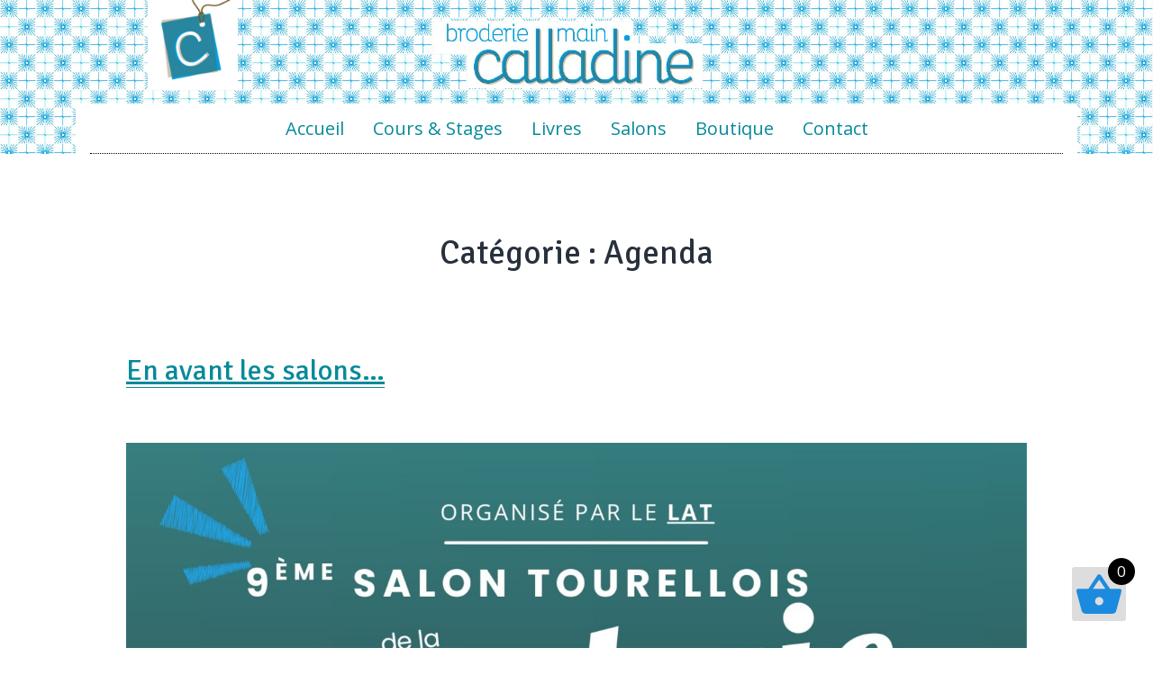

--- FILE ---
content_type: text/html; charset=UTF-8
request_url: https://calladine.fr/?taxonomy=cat-tuile&term=agenda
body_size: 7940
content:
<!doctype html>
<html lang="fr-FR" xmlns:og="http://opengraphprotocol.org/schema/" xmlns:fb="http://www.facebook.com/2008/fbml" >
<head>
	<meta charset="UTF-8" />
	<meta name="viewport" content="width=device-width, initial-scale=1" />
	<title>Agenda &#8211; Calladine &#8211; broderie main</title>
<link rel='dns-prefetch' href='//s.w.org' />
		<script>
			window._wpemojiSettings = {"baseUrl":"https:\/\/s.w.org\/images\/core\/emoji\/13.0.1\/72x72\/","ext":".png","svgUrl":"https:\/\/s.w.org\/images\/core\/emoji\/13.0.1\/svg\/","svgExt":".svg","source":{"concatemoji":"https:\/\/calladine.fr\/wp-includes\/js\/wp-emoji-release.min.js?ver=5.6.1"}};
			!function(e,a,t){var n,r,o,i=a.createElement("canvas"),p=i.getContext&&i.getContext("2d");function s(e,t){var a=String.fromCharCode;p.clearRect(0,0,i.width,i.height),p.fillText(a.apply(this,e),0,0);e=i.toDataURL();return p.clearRect(0,0,i.width,i.height),p.fillText(a.apply(this,t),0,0),e===i.toDataURL()}function c(e){var t=a.createElement("script");t.src=e,t.defer=t.type="text/javascript",a.getElementsByTagName("head")[0].appendChild(t)}for(o=Array("flag","emoji"),t.supports={everything:!0,everythingExceptFlag:!0},r=0;r<o.length;r++)t.supports[o[r]]=function(e){if(!p||!p.fillText)return!1;switch(p.textBaseline="top",p.font="600 32px Arial",e){case"flag":return s([127987,65039,8205,9895,65039],[127987,65039,8203,9895,65039])?!1:!s([55356,56826,55356,56819],[55356,56826,8203,55356,56819])&&!s([55356,57332,56128,56423,56128,56418,56128,56421,56128,56430,56128,56423,56128,56447],[55356,57332,8203,56128,56423,8203,56128,56418,8203,56128,56421,8203,56128,56430,8203,56128,56423,8203,56128,56447]);case"emoji":return!s([55357,56424,8205,55356,57212],[55357,56424,8203,55356,57212])}return!1}(o[r]),t.supports.everything=t.supports.everything&&t.supports[o[r]],"flag"!==o[r]&&(t.supports.everythingExceptFlag=t.supports.everythingExceptFlag&&t.supports[o[r]]);t.supports.everythingExceptFlag=t.supports.everythingExceptFlag&&!t.supports.flag,t.DOMReady=!1,t.readyCallback=function(){t.DOMReady=!0},t.supports.everything||(n=function(){t.readyCallback()},a.addEventListener?(a.addEventListener("DOMContentLoaded",n,!1),e.addEventListener("load",n,!1)):(e.attachEvent("onload",n),a.attachEvent("onreadystatechange",function(){"complete"===a.readyState&&t.readyCallback()})),(n=t.source||{}).concatemoji?c(n.concatemoji):n.wpemoji&&n.twemoji&&(c(n.twemoji),c(n.wpemoji)))}(window,document,window._wpemojiSettings);
		</script>
		<style>
img.wp-smiley,
img.emoji {
	display: inline !important;
	border: none !important;
	box-shadow: none !important;
	height: 1em !important;
	width: 1em !important;
	margin: 0 .07em !important;
	vertical-align: -0.1em !important;
	background: none !important;
	padding: 0 !important;
}
</style>
	<link rel='stylesheet' id='wp-block-library-css'  href='https://calladine.fr/wp-includes/css/dist/block-library/style.min.css?ver=5.6.1' media='all' />
<link rel='stylesheet' id='wp-block-library-theme-css'  href='https://calladine.fr/wp-includes/css/dist/block-library/theme.min.css?ver=5.6.1' media='all' />
<link rel='stylesheet' id='wc-block-vendors-style-css'  href='https://calladine.fr/wp-content/plugins/woocommerce/packages/woocommerce-blocks/build/vendors-style.css?ver=4.4.3' media='all' />
<link rel='stylesheet' id='wc-block-style-css'  href='https://calladine.fr/wp-content/plugins/woocommerce/packages/woocommerce-blocks/build/style.css?ver=4.4.3' media='all' />
<link rel='stylesheet' id='woocommerce-layout-css'  href='https://calladine.fr/wp-content/plugins/woocommerce/assets/css/woocommerce-layout.css?ver=5.1.0' media='all' />
<link rel='stylesheet' id='woocommerce-smallscreen-css'  href='https://calladine.fr/wp-content/plugins/woocommerce/assets/css/woocommerce-smallscreen.css?ver=5.1.0' media='only screen and (max-width: 768px)' />
<link rel='stylesheet' id='woocommerce-general-css'  href='//calladine.fr/wp-content/plugins/woocommerce/assets/css/twenty-twenty-one.css?ver=5.1.0' media='all' />
<style id='woocommerce-inline-inline-css'>
.woocommerce form .form-row .required { visibility: visible; }
</style>
<link rel='stylesheet' id='parent-style-css'  href='https://calladine.fr/wp-content/themes/twentytwentyone/style.css?ver=5.6.1' media='all' />
<link rel='stylesheet' id='cd53-css'  href='https://calladine.fr/wp-content/themes/clc/_cd53/cd53-clc.css?ver=5.6.1' media='all' />
<link rel='stylesheet' id='twenty-twenty-one-style-css'  href='https://calladine.fr/wp-content/themes/twentytwentyone/style.css?ver=1.6' media='all' />
<link rel='stylesheet' id='twenty-twenty-one-print-style-css'  href='https://calladine.fr/wp-content/themes/twentytwentyone/assets/css/print.css?ver=1.6' media='print' />
<script src='https://calladine.fr/wp-includes/js/jquery/jquery.min.js?ver=3.5.1' id='jquery-core-js'></script>
<script src='https://calladine.fr/wp-includes/js/jquery/jquery-migrate.min.js?ver=3.3.2' id='jquery-migrate-js'></script>
<script src='https://calladine.fr/wp-content/plugins/woo-ajax-mini-cart/public/js/perfect-scrollbar.min.js?ver=1.0.0' id='perfect-scrollbar-js'></script>
<script id='woocommerce-ajax-mini-cart-js-extra'>
var wooAmcVars = {"ajaxurl":"https:\/\/calladine.fr\/wp-admin\/admin-ajax.php","nonce":"081a0c3df5","cart_type":"right"};
</script>
<script src='https://calladine.fr/wp-content/plugins/woo-ajax-mini-cart/public/js/woo-amc-public.js?ver=1.0.0' id='woocommerce-ajax-mini-cart-js'></script>
	<noscript><style>.woocommerce-product-gallery{ opacity: 1 !important; }</style></noscript>
	<link rel="icon" href="https://calladine.fr/wp-content/uploads/2019/02/cropped-logo-Calladine-1-32x32.jpg" sizes="32x32" />
<link rel="icon" href="https://calladine.fr/wp-content/uploads/2019/02/cropped-logo-Calladine-1-192x192.jpg" sizes="192x192" />
<link rel="apple-touch-icon" href="https://calladine.fr/wp-content/uploads/2019/02/cropped-logo-Calladine-1-180x180.jpg" />
<meta name="msapplication-TileImage" content="https://calladine.fr/wp-content/uploads/2019/02/cropped-logo-Calladine-1-270x270.jpg" />

	
	<style>        :root {/* Font Family */--global--font-primary: var(--font-headings, "Signika", sans-serif);--global--font-secondary: var(--font-base, "Open sans", sans-serif);/* Font Size */--global--font-size-base: 1rem;--global--font-size-xs: 1rem;--global--font-size-sm: 1.125rem;--global--font-size-md: 1.25rem;--global--font-size-lg: 1.5rem;--global--font-size-xl: 2rem;--global--font-size-xxl: 2.3rem;--global--font-size-xxxl: 5rem;--global--font-size-page-title: var(--global--font-size-xxl); /* xxl */--global--letter-spacing: normal;/* Line Height */--global--line-height-body: 1.7;--global--line-height-heading: 1.3;--global--line-height-page-title: 1.1;/* Headings */--heading--font-family: var(--global--font-primary);--heading--font-size-h6: var(--global--font-size-xs);--heading--font-size-h5: var(--global--font-size-sm);--heading--font-size-h4: var(--global--font-size-lg);--heading--font-size-h3: calc(1.25 * var(--global--font-size-lg));--heading--font-size-h2: var(--global--font-size-xl);--heading--font-size-h1: var(--global--font-size-page-title);--heading--letter-spacing-h6: 0.05em;--heading--letter-spacing-h5: 0.05em;--heading--letter-spacing-h4: var(--global--letter-spacing);--heading--letter-spacing-h3: var(--global--letter-spacing);--heading--letter-spacing-h2: var(--global--letter-spacing);--heading--letter-spacing-h1: var(--global--letter-spacing);--heading--line-height-h6: var(--global--line-height-heading);--heading--line-height-h5: var(--global--line-height-heading);--heading--line-height-h4: var(--global--line-height-heading);--heading--line-height-h3: var(--global--line-height-heading);--heading--line-height-h2: var(--global--line-height-heading);--heading--line-height-h1: var(--global--line-height-page-title);--heading--font-weight: normal;--heading--font-weight-page-title: 200;--heading--font-weight-strong: 600;/* Block: Latest posts */--latest-posts--title-font-family: var(--heading--font-family);--latest-posts--title-font-size: var(--heading--font-size-h3);--latest-posts--description-font-family: var(--global--font-secondary);--latest-posts--description-font-size: var(--global--font-size-sm);--list--font-family: var(--global--font-secondary);--definition-term--font-family: var(--global--font-primary);/* Colors */--global--color-black: #000;--global--color-dark-gray: #28303d;--global--color-gray: #39414d;--global--color-light-gray: #f0f0f0;--global--color-green: #d1e4dd;--global--color-blue: #d1dfe4;--global--color-purple: #d1d1e4;--global--color-red: #e4d1d1;--global--color-orange: #e4dad1;--global--color-yellow: #eeeadd;--global--color-white: #fff;--global--color-white-50: rgba(255, 255, 255, 0.5);--global--color-white-90: rgba(255, 255, 255, 0.9);--global--color-primary: var(--global--color-dark-gray); --global--color-main: #078A99;--global--color-alt: #009FE3;/* Body text color, site title, footer text color. */--global--color-secondary: var(--global--color-gray);/* Headings */--global--color-primary-hover: var(--global--color-primary);--global--color-background: var(--global--color-white);/* Mint, default body background */--global--color-border: var(--global--color-primary);/* Used for borders (separators) *//* Spacing */--global--spacing-unit: 20px;--global--spacing-measure: unset;--global--spacing-horizontal: 25px;--global--spacing-vertical: 30px;/* Elevation */--global--elevation: 1px 1px 3px 0 rgba(0, 0, 0, 0.2);/* Forms */--form--font-family: var(--global--font-secondary);--form--font-size: var(--global--font-size-sm);--form--line-height: var(--global--line-height-body);--form--color-text: var(--global--color-dark-gray);--form--color-ranged: var(--global--color-secondary);--form--label-weight: 500;--form--border-color: var(--global--color-secondary);--form--border-width: 3px;--form--border-radius: 0;--form--spacing-unit: calc(0.5 * var(--global--spacing-unit));/* Cover block */--cover--height: calc(15 * var(--global--spacing-vertical));--cover--color-foreground: var(--global--color-white);--cover--color-background: var(--global--color-black);/* Buttons */--button--color-text: var(--global--color-background);--button--color-text-hover: var(--global--color-secondary);--button--color-text-active: var(--global--color-secondary);--button--color-background: var(--global--color-secondary);--button--color-background-active: var(--global--color-background);--button--font-family: var(--global--font-primary);--button--font-size: var(--global--font-size-base);--button--font-weight: 500;--button--line-height: 1.5;--button--border-width: 3px;--button--border-radius: 0;--button--padding-vertical: 15px;--button--padding-horizontal: calc(2 * var(--button--padding-vertical));/* entry */--entry-header--color: #078A99;--entry-header--color-link: currentColor;--entry-header--color-hover: var(--global--color-primary-hover);--entry-header--color-focus: var(--global--color-secondary);--entry-header--font-size: var(--heading--font-size-h2);--entry-content--font-family: var(--global--font-secondary);--entry-author-bio--font-family: var(--heading--font-family);--entry-author-bio--font-size: var(--heading--font-size-h4);/* Header */--branding--color-text: var(--global--color-primary);--branding--color-link: var(--global--color-primary);--branding--color-link-hover: var(--global--color-secondary);--branding--title--font-family: var(--global--font-primary);--branding--title--font-size: var(--global--font-size-lg);--branding--title--font-size-mobile: var(--heading--font-size-h4);--branding--title--font-weight: normal;--branding--title--text-transform: uppercase;--branding--description--font-family: var(--global--font-secondary);--branding--description--font-size: var(--global--font-size-sm);--branding--description--font-family: var(--global--font-secondary);--branding--logo--max-width: 300px;--branding--logo--max-height: 100px;--branding--logo--max-width-mobile: 96px;--branding--logo--max-height-mobile: 96px;/* Main navigation */--primary-nav--font-family: var(--global--font-secondary);--primary-nav--font-family-mobile: var(--global--font-primary);--primary-nav--font-size: var(--global--font-size-md);--primary-nav--font-size-sub-menu: var(--global--font-size-xs);--primary-nav--font-size-mobile: var(--global--font-size-sm);--primary-nav--font-size-sub-menu-mobile: var(--global--font-size-sm);--primary-nav--font-size-button: var(--global--font-size-xs);--primary-nav--font-style: normal;--primary-nav--font-style-sub-menu-mobile: normal;--primary-nav--font-weight: normal;--primary-nav--font-weight-button: 500;--primary-nav--color-link: var(--global--color-main); /* primary */--primary-nav--color-link-hover: var(--global--color-main); /* primary-hover */--primary-nav--color-text: var(--global--color-main); /* primary */--primary-nav--padding: calc(0.8 * var(--global--spacing-unit));   /* 0.66 */--primary-nav--border-color: var(--global--color-primary);/* Pagination */--pagination--color-text: var(--global--color-primary);--pagination--color-link-hover: var(--global--color-primary-hover);--pagination--font-family: var(--global--font-secondary);--pagination--font-size: var(--global--font-size-lg);--pagination--font-weight: normal;--pagination--font-weight-strong: 600;/* Footer */--footer--color-text: var(--global--color-primary);--footer--color-link: var(--global--color-primary);--footer--color-link-hover: var(--global--color-primary-hover);--footer--font-family: var(--global--font-primary);--footer--font-size: var(--global--font-size-sm);/* Block: Pull quote */--pullquote--font-family: var(--global--font-primary);--pullquote--font-size: var(--heading--font-size-h3);--pullquote--font-style: normal;--pullquote--letter-spacing: var(--heading--letter-spacing-h4);--pullquote--line-height: var(--global--line-height-heading);--pullquote--border-width: 3px;--pullquote--border-color: var(--global--color-primary);--pullquote--color-foreground: var(--global--color-primary);--pullquote--color-background: var(--global--color-background);--quote--font-family: var(--global--font-secondary);--quote--font-size: var(--global--font-size-md);--quote--font-size-large: var(--global--font-size-xl);--quote--font-style: normal;--quote--font-weight: 700;--quote--font-weight-strong: bolder;--quote--font-style-large: normal;--quote--font-style-cite: normal;--quote--line-height: var(--global--line-height-body);--quote--line-height-large: 1.35;--separator--border-color: var(--global--color-border);--separator--height: 1px;/* Block: Table */--table--stripes-border-color: var(--global--color-light-gray);--table--stripes-background-color: var(--global--color-light-gray);--table--has-background-text-color: var(--global--color-dark-gray);/* Widgets */--widget--line-height-list: 1.9;--widget--line-height-title: 1.4;--widget--font-weight-title: 700;--widget--spacing-menu: calc(0.66 * var(--global--spacing-unit));/* Admin-bar height */--global--admin-bar--height: 0;}</style>	
</head>

<body class="archive tax-cat-tuile term-agenda term-15 wp-custom-logo wp-embed-responsive theme-twentytwentyone woocommerce-no-js is-light-theme no-js hfeed has-main-navigation" >
<div id="page" class="site">
	<a class="skip-link screen-reader-text" href="#content">Aller au contenu</a>

	
<header id="masthead" class="site-header has-logo has-title-and-tagline has-menu" role="banner">

	
	<div class="site-logo"><a href="https://calladine.fr/" class="custom-logo-link" rel="home"><img width="250" height="250" src="https://calladine.fr/wp-content/uploads/2019/02/cropped-logo-Calladine.jpg" class="custom-logo" alt="Calladine &#8211; broderie main" srcset="https://calladine.fr/wp-content/uploads/2019/02/cropped-logo-Calladine.jpg 250w, https://calladine.fr/wp-content/uploads/2019/02/cropped-logo-Calladine-100x100.jpg 100w, https://calladine.fr/wp-content/uploads/2019/02/cropped-logo-Calladine-150x150.jpg 150w" sizes="(max-width: 250px) 100vw, 250px" /></a></div>

<div class="site-branding">

	
						<p class="site-title"><a href="https://calladine.fr/">Calladine - broderie main</a></p>
			
			<p class="site-description">
			La broderie à fils resserrés		</p>
	</div><!-- .site-branding -->
	
	<nav id="site-navigation" class="primary-navigation" role="navigation" aria-label="Menu principal">
		<div class="menu-button-container">
			<button id="primary-mobile-menu" class="button" aria-controls="primary-menu-list" aria-expanded="false">
				<span class="dropdown-icon open">Menu					<svg class="svg-icon" width="24" height="24" aria-hidden="true" role="img" focusable="false" viewBox="0 0 24 24" fill="none" xmlns="http://www.w3.org/2000/svg"><path fill-rule="evenodd" clip-rule="evenodd" d="M4.5 6H19.5V7.5H4.5V6ZM4.5 12H19.5V13.5H4.5V12ZM19.5 18H4.5V19.5H19.5V18Z" fill="currentColor"/></svg>				</span>
				<span class="dropdown-icon close">Fermer					<svg class="svg-icon" width="24" height="24" aria-hidden="true" role="img" focusable="false" viewBox="0 0 24 24" fill="none" xmlns="http://www.w3.org/2000/svg"><path fill-rule="evenodd" clip-rule="evenodd" d="M12 10.9394L5.53033 4.46973L4.46967 5.53039L10.9393 12.0001L4.46967 18.4697L5.53033 19.5304L12 13.0607L18.4697 19.5304L19.5303 18.4697L13.0607 12.0001L19.5303 5.53039L18.4697 4.46973L12 10.9394Z" fill="currentColor"/></svg>				</span>
			</button><!-- #primary-mobile-menu -->
		</div><!-- .menu-button-container -->
		<div class="primary-menu-container"><ul id="primary-menu-list" class="menu-wrapper"><li id="menu-item-43" class="menu-item menu-item-type-custom menu-item-object-custom menu-item-43"><a href="http://calladine.fr/bienvenue">Accueil</a></li>
<li id="menu-item-141" class="menu-item menu-item-type-post_type menu-item-object-page menu-item-141"><a href="https://calladine.fr/cours-stages/">Cours &#038; Stages</a></li>
<li id="menu-item-139" class="menu-item menu-item-type-post_type menu-item-object-page menu-item-139"><a href="https://calladine.fr/livre-broderie-fils-resserres/">Livres</a></li>
<li id="menu-item-137" class="menu-item menu-item-type-post_type menu-item-object-page menu-item-137"><a href="https://calladine.fr/salons/">Salons</a></li>
<li id="menu-item-4266" class="menu-item menu-item-type-post_type menu-item-object-page menu-item-4266"><a href="https://calladine.fr/boutique/">Boutique</a></li>
<li id="menu-item-49" class="menu-item menu-item-type-post_type menu-item-object-page menu-item-49"><a href="https://calladine.fr/contact/">Contact</a></li>
</ul></div>	</nav><!-- #site-navigation -->

</header><!-- #masthead -->

	<div id="content" class="site-content">
		<div id="primary" class="content-area">
			<main id="main" class="site-main" role="main">


	<header class="page-header alignwide">
		<h1 class="page-title">Catégorie : <span>Agenda</span></h1>			</header><!-- .page-header -->

					
<article id="post-4256" class="post-4256 tuiles type-tuiles status-publish has-post-thumbnail hentry cat-tuile-agenda entry">

	
<header class="entry-header">
	<h2 class="entry-title default-max-width"><a href="https://calladine.fr/tuiles/en-avant-les-salons/">En avant les salons&#8230;</a></h2>
		
			<figure class="post-thumbnail">
				<a class="post-thumbnail-inner alignwide" href="https://calladine.fr/tuiles/en-avant-les-salons/" aria-hidden="true" tabindex="-1">
					<img width="1568" height="2216" src="https://calladine.fr/wp-content/uploads/2021/05/Affiche-salon-2025_page-00012-1568x2216.jpg" class="attachment-post-thumbnail size-post-thumbnail wp-post-image" alt="" loading="lazy" srcset="https://calladine.fr/wp-content/uploads/2021/05/Affiche-salon-2025_page-00012-1568x2216.jpg 1568w, https://calladine.fr/wp-content/uploads/2021/05/Affiche-salon-2025_page-00012-212x300.jpg 212w, https://calladine.fr/wp-content/uploads/2021/05/Affiche-salon-2025_page-00012-725x1024.jpg 725w, https://calladine.fr/wp-content/uploads/2021/05/Affiche-salon-2025_page-00012-768x1085.jpg 768w, https://calladine.fr/wp-content/uploads/2021/05/Affiche-salon-2025_page-00012-1087x1536.jpg 1087w, https://calladine.fr/wp-content/uploads/2021/05/Affiche-salon-2025_page-00012-1449x2048.jpg 1449w, https://calladine.fr/wp-content/uploads/2021/05/Affiche-salon-2025_page-00012-600x848.jpg 600w, https://calladine.fr/wp-content/uploads/2021/05/Affiche-salon-2025_page-00012.jpg 1755w" sizes="(max-width: 1568px) 100vw, 1568px" style="width:100%;height:141.31%;max-width:1755px;" />				</a>
							</figure>

				</header><!-- .entry-header -->

	<div class="entry-content">
			</div><!-- .entry-content -->

	<footer class="entry-footer default-max-width">
			</footer><!-- .entry-footer -->
</article><!-- #post-${ID} -->
	
	


		</div><!-- #content -->

		<footer id="colophon" class="site-footer" role="contentinfo">
			<div class="wrap">
				
	<aside class="widget-area">
		<section id="custom_html-2" class="widget_text widget widget_custom_html"><h2 class="widget-title">Calladine &#8211; broderie main</h2><div class="textwidget custom-html-widget">La broderie ajourée à fils resserrés, ni coupés ni tirés, est une technique simple, ludique et créative. Mise au point et expliquée par Marie-Hélène Jeanneau dans son livre, en vente sur ce site.</div></section><section id="custom_html-3" class="widget_text widget widget_custom_html"><h2 class="widget-title">Groupe facebook</h2><div class="textwidget custom-html-widget">Rejoignez le groupe Facebook dédié à cette technique, vous y découvrirez des ouvrages à broder avec le soutien du collectif.
<a href="https://www.facebook.com/groups/2177063512438317" target="_blank" title="Groupe Facebook" rel="noopener">Jours à fils resserrés</a></div></section><section id="custom_html-5" class="widget_text widget widget_custom_html"><h2 class="widget-title">Boutique</h2><div class="textwidget custom-html-widget"><a href="https://calladine.fr/categorie/mercerie/">Mercerie</a><br>
<a href="https://calladine.fr/categorie/modeles/">Modèles</a><br>
<a href="https://calladine.fr/categorie/ouvrages-guides-numeriques/">Ouvrages guidés numériques</a><br>
<a href="https://calladine.fr/categorie/livres">Livres</a><br>
<a href="https://calladine.fr/panier">Mon panier</a><br>

<a href="https://calladine.fr/wp-content/uploads/2021/05/CONDITIONS-GENERALES-DE-VENTE-EN-LIGNE-v2021-CALLADINE.pdf" title="C.G.V.">Conditions Générales de Ventes</a></div></section>	</aside><!-- .widget-area -->

<div class="site-info">
		<p style="font-size: .8rem">2025 © Calladine.fr – <a href="https://calladine.fr/mentions-legales/">Mentions légales</a> – <span>Conception web <a href="https://tagethic.fr" target="_blank" rel="noopener">tagethic.fr</a></span></p>
	
</div><!-- .site-info -->
			</div><!-- .wrap -->
		</footer><!-- #colophon -->
	</div><!-- .site-content-contain -->
</div><!-- #page -->
<div class="woo_amc_bg"></div>
<div class="woo_amc_container_wrap woo_amc_container_wrap_right">
    <div class="woo_amc_container woo_amc_container_side">
        <div class="woo_amc_head">
            <div class="woo_amc_head_title woo_amc_center">Mon panier</div>
            <div class="woo_amc_close">
                <svg xmlns="http://www.w3.org/2000/svg" viewBox="0 0 16.008 16.008">
                    <g transform="translate(-1865.147 -163.146)">
                        <line x1="15.301" y2="15.301" transform="translate(1865.5 163.5)"/>
                        <line x2="15.301" y2="15.301" transform="translate(1865.5 163.5)"/>
                    </g>
                </svg>
            </div>
        </div>
        <div class="woo_amc_items_scroll">
            <div class="woo_amc_items_wrap woo_amc_center">
                <div class="woo_amc_items_loading">
                    <div class="lds-spinner"><div></div><div></div><div></div><div></div><div></div><div></div><div></div><div></div><div></div><div></div><div></div><div></div></div>
                </div>
                <div class="woo_amc_items">
                                    </div>
            </div>
        </div>

        <a href="https://calladine.fr/panier/" class="woo_amc_footer">
            <div class="woo_amc_center woo_amc_flex">
                <div class="woo_amc_footer_w50 woo_amc_flex">
                    <div class="woo_amc_footer_lines">
                        <div class="woo_amc_footer_products">
                            <div class="woo_amc_label">Produits</div>
                            <div class="woo_amc_value">0</div>
                        </div>
                        <div class="woo_amc_footer_total">
                            <div class="woo_amc_label">Total</div>
                            <div class="woo_amc_value"><span class="woocommerce-Price-amount amount"><bdi>0,00<span class="woocommerce-Price-currencySymbol">&euro;</span></bdi></span></div>
                        </div>
                    </div>
                </div>
                <div class="woo_amc_footer_w50 woo_amc_flex">
                    <div class="woo_amc_footer_link">Commander</div>
                </div>
            </div>
        </a>
    </div>
</div><div class="woo_amc_open right-bottom-fixed">
    <div class="woo_amc_open_image">
        <svg xmlns="http://www.w3.org/2000/svg" xmlns:xlink="http://www.w3.org/1999/xlink" width="556" height="487" viewBox="0 0 556 487">
            <path id="Forma_1" data-name="Forma 1" class="cls-1" d="M413.174,178.482L300.954,10.2C295.853,5.1,288.2,0,280.55,0s-15.3,2.55-20.4,10.2L147.927,178.482H25.5c-15.3,0-25.5,10.2-25.5,25.5v7.649L63.762,448.754c5.1,20.4,25.5,38.246,48.458,38.246H443.78c22.954,0,43.357-15.3,48.458-38.246L556,211.628v-7.649c0-15.3-10.2-25.5-25.5-25.5H413.174Zm-209.137,0L280.55,66.293l76.514,112.189H204.037ZM280.55,382.461a51,51,0,1,1,51.01-50.995A51.152,51.152,0,0,1,280.55,382.461Z"/>
        </svg>
    </div>
    <div class="woo_amc_open_count">0</div>
</div>
<script>document.body.classList.remove("no-js");</script>	<script>
	if ( -1 !== navigator.userAgent.indexOf( 'MSIE' ) || -1 !== navigator.appVersion.indexOf( 'Trident/' ) ) {
		document.body.classList.add( 'is-IE' );
	}
	</script>
		<script type="text/javascript">
		(function () {
			var c = document.body.className;
			c = c.replace(/woocommerce-no-js/, 'woocommerce-js');
			document.body.className = c;
		})();
	</script>
	<link rel='stylesheet' id='perfect-scrollbar-css'  href='https://calladine.fr/wp-content/plugins/woo-ajax-mini-cart/public/css/perfect-scrollbar.css?ver=1.0.0' media='all' />
<link rel='stylesheet' id='woocommerce-ajax-mini-cart-css'  href='https://calladine.fr/wp-content/plugins/woo-ajax-mini-cart/public/css/woo-amc-public.css?ver=1.0.0' media='all' />
<style id='woocommerce-ajax-mini-cart-inline-css'>
 .woo_amc_open{background:#dddddd;border-radius:3px}.woo_amc_open path{fill:#1c8bdf}.woo_amc_open_count{background:#000000;color:#ffffff}.woo_amc_bg:after{background:#0a0a0a;opacity:0.6}.woo_amc_container{background:#ffffff}.lds-spinner div:after{background:#1c8bdf}.woo_amc_head{background:#fcfcfc}.woo_amc_head_title{font-size:24px;color:#5b5b5b}.woo_amc_close line{stroke:#dd3333}.woo_amc_item_delete line{stroke:#dd3333}.woo_amc_item_wrap{color:#232323;font-size:16px;background:#fcfcfc;border:1px solid #f2f2f2;border-radius:0;padding:15px}.woo_amc_item_title a{color:#51b500;font-size:18px}.woo_amc_item_price_wrap del .woocommerce-Price-amount.amount{color:#3f3f3f}.woo_amc_item_price_wrap .woocommerce-Price-amount.amount{color:#1c8bdf}.woo_amc_item_quanity_minus line,.woo_amc_item_quanity_plus line{stroke:#ff2828;fill:none}input.woo_amc_item_quanity,input.woo_amc_item_quanity:focus{color:#000000;background:#ffffff;border-radius:3px;font-size:16px}.woo_amc_item_total_price{color:#1c8bdf;font-size:18px}.woo_amc_footer{background:#1c8bdf}.woo_amc_footer_products{font-size:16px}.woo_amc_footer_products .woo_amc_label{color:#ffffff}.woo_amc_footer_products .woo_amc_value{color:#ffffff}.woo_amc_footer_total{font-size:18px}.woo_amc_footer_total .woo_amc_label{color:#ffffff}.woo_amc_footer_total .woo_amc_value{color:#ffffff}.woo_amc_footer_link{font-size:26px;color:#ffffff}
</style>
<script src='https://calladine.fr/wp-content/plugins/woocommerce/assets/js/jquery-blockui/jquery.blockUI.min.js?ver=2.70' id='jquery-blockui-js'></script>
<script id='wc-add-to-cart-js-extra'>
var wc_add_to_cart_params = {"ajax_url":"\/wp-admin\/admin-ajax.php","wc_ajax_url":"\/?wc-ajax=%%endpoint%%","i18n_view_cart":"Voir le panier","cart_url":"https:\/\/calladine.fr\/panier\/","is_cart":"","cart_redirect_after_add":"no"};
</script>
<script src='https://calladine.fr/wp-content/plugins/woocommerce/assets/js/frontend/add-to-cart.min.js?ver=5.1.0' id='wc-add-to-cart-js'></script>
<script src='https://calladine.fr/wp-content/plugins/woocommerce/assets/js/js-cookie/js.cookie.min.js?ver=2.1.4' id='js-cookie-js'></script>
<script id='woocommerce-js-extra'>
var woocommerce_params = {"ajax_url":"\/wp-admin\/admin-ajax.php","wc_ajax_url":"\/?wc-ajax=%%endpoint%%"};
</script>
<script src='https://calladine.fr/wp-content/plugins/woocommerce/assets/js/frontend/woocommerce.min.js?ver=5.1.0' id='woocommerce-js'></script>
<script id='wc-cart-fragments-js-extra'>
var wc_cart_fragments_params = {"ajax_url":"\/wp-admin\/admin-ajax.php","wc_ajax_url":"\/?wc-ajax=%%endpoint%%","cart_hash_key":"wc_cart_hash_1e12ec45eb87ebf18cc02626f4cc9c94","fragment_name":"wc_fragments_1e12ec45eb87ebf18cc02626f4cc9c94","request_timeout":"5000"};
</script>
<script src='https://calladine.fr/wp-content/plugins/woocommerce/assets/js/frontend/cart-fragments.min.js?ver=5.1.0' id='wc-cart-fragments-js'></script>
<script id='twenty-twenty-one-ie11-polyfills-js-after'>
( Element.prototype.matches && Element.prototype.closest && window.NodeList && NodeList.prototype.forEach ) || document.write( '<script src="https://calladine.fr/wp-content/themes/twentytwentyone/assets/js/polyfills.js?ver=1.6"></scr' + 'ipt>' );
</script>
<script src='https://calladine.fr/wp-content/themes/twentytwentyone/assets/js/primary-navigation.js?ver=1.6' id='twenty-twenty-one-primary-navigation-script-js'></script>
<script src='https://calladine.fr/wp-content/themes/twentytwentyone/assets/js/responsive-embeds.js?ver=1.6' id='twenty-twenty-one-responsive-embeds-script-js'></script>
<script src='https://calladine.fr/wp-includes/js/wp-embed.min.js?ver=5.6.1' id='wp-embed-js'></script>
	<script>
	/(trident|msie)/i.test(navigator.userAgent)&&document.getElementById&&window.addEventListener&&window.addEventListener("hashchange",(function(){var t,e=location.hash.substring(1);/^[A-z0-9_-]+$/.test(e)&&(t=document.getElementById(e))&&(/^(?:a|select|input|button|textarea)$/i.test(t.tagName)||(t.tabIndex=-1),t.focus())}),!1);
	</script>
	
</body>
</html>


--- FILE ---
content_type: text/css
request_url: https://calladine.fr/wp-content/plugins/woocommerce/assets/css/twenty-twenty-one.css?ver=5.1.0
body_size: 9337
content:
@charset "UTF-8";
/**
 * Deprecated
 * Fallback for bourbon equivalent
 */
/**
 * Deprecated
 * Vendor prefix no longer required.
 */
/**
 * Deprecated
 * Vendor prefix no longer required.
 */
/**
 * Deprecated
 * Vendor prefix no longer required.
 */
/**
 * Deprecated
 * Vendor prefix no longer required.
 */
/**
 * Deprecated
 * Vendor prefix no longer required.
 */
/**
 * Deprecated
 * Vendor prefix no longer required.
 */
/**
 * Deprecated
 * Vendor prefix no longer required.
 */
/**
 * Deprecated
 * Vendor prefix no longer required.
 */
/**
 * Deprecated
 * Vendor prefix no longer required.
 */
/**
 * Deprecated
 * Vendor prefix no longer required.
 */
/**
 * Deprecated
 * Vendor prefix no longer required.
 */
/**
 * Deprecated
 * Use bourbon mixin instead `@include transform(scale(1.5));`
 */
/**
 * Deprecated
 * Use bourbon mixin instead `@include box-sizing(border-box);`
 */
/**
 * Objects
 */
/**
 * Sass variables
 */
/**
 * Fonts
 */
@font-face {
  font-family: star;
  src: url(../fonts/star.eot);
  src: url(../fonts/star.eot?#iefix) format("embedded-opentype"), url(../fonts/star.woff) format("woff"), url(../fonts/star.ttf) format("truetype"), url(../fonts/star.svg#star) format("svg");
  font-weight: 400;
  font-style: normal;
}
@font-face {
  font-family: WooCommerce;
  src: url(../fonts/WooCommerce.eot);
  src: url(../fonts/WooCommerce.eot?#iefix) format("embedded-opentype"), url(../fonts/WooCommerce.woff) format("woff"), url(../fonts/WooCommerce.ttf) format("truetype"), url(../fonts/WooCommerce.svg#WooCommerce) format("svg");
  font-weight: 400;
  font-style: normal;
}
/**
 * Global elements
 */
a.button {
  display: inline-block;
  text-align: center;
  box-sizing: border-box;
  word-break: break-word;
  text-decoration: none !important;
}
a.button:hover, a.button:visited {
  text-decoration: underline !important;
}

.woocommerce form .form-row .required {
  color: #b22222;
  text-decoration: none;
  visibility: hidden;
}
.woocommerce form .form-row .required[title] {
  border: 0 !important;
}
.woocommerce form .form-row .optional {
  visibility: visible;
}
.woocommerce form.woocommerce-form-login p,
.woocommerce form.woocommerce-form-login label,
.woocommerce form.woocommerce-form-register p,
.woocommerce form.woocommerce-form-register label {
  font-family: -apple-system, blinkmacsystemfont, "Helvetica Neue", helvetica, sans-serif;
}
.woocommerce form.woocommerce-form-login input,
.woocommerce form.woocommerce-form-register input {
  border: 1px solid #ddd;
}
.woocommerce .woocommerce-form-login__rememberme {
  margin: 1rem 0 3rem 0;
}

.woocommerce-notices-wrapper:empty {
  margin: 0 auto;
}

.woocommerce-view-order .woocommerce-MyAccount-content table {
  border: 0;
}
.woocommerce-view-order .woocommerce-MyAccount-content table tbody {
  border-bottom: 1px solid currentColor;
}
.woocommerce-view-order .woocommerce-MyAccount-content table tfoot tr:last-of-type {
  border-top: 1px solid currentColor;
}
.woocommerce-view-order .woocommerce-MyAccount-content table tfoot tr:last-of-type .woocommerce-Price-amount {
  font-weight: 700;
}
.woocommerce-view-order .woocommerce-MyAccount-content table td,
.woocommerce-view-order .woocommerce-MyAccount-content table tr,
.woocommerce-view-order .woocommerce-MyAccount-content table th {
  border: 0;
}

.site-main .woocommerce-breadcrumb {
  margin-bottom: var(--global--spacing-vertical);
  font-size: 0.88889em;
  font-family: -apple-system, blinkmacsystemfont, "Helvetica Neue", helvetica, sans-serif;
}
.site-main .woocommerce-products-header {
  margin-top: var(--global--spacing-vertical);
}

.woocommerce-pagination {
  font-family: -apple-system, blinkmacsystemfont, "Helvetica Neue", helvetica, sans-serif;
  font-size: 0.88889em;
}
.woocommerce-pagination ul.page-numbers {
  margin: 0;
  padding: 0;
  display: block;
  font-weight: 700;
  letter-spacing: -0.02em;
  line-height: 1.2;
}
.woocommerce-pagination span.page-numbers,
.woocommerce-pagination a.page-numbers,
.woocommerce-pagination .next.page-numbers,
.woocommerce-pagination .prev.page-numbers {
  padding: 0 calc(0.5 * 1rem);
  display: inline-block;
}

.onsale {
  position: absolute;
  top: -0.7rem;
  right: -0.7rem;
  background: #88a171;
  color: #fff;
  font-family: -apple-system, blinkmacsystemfont, "Helvetica Neue", helvetica, sans-serif;
  font-size: 1.2rem;
  font-weight: 700;
  letter-spacing: -0.02em;
  z-index: 1;
  border-radius: 50%;
  text-align: center;
  padding: 0.8rem;
  margin: 0;
  display: inline-flex;
  align-items: center;
  justify-content: center;
}
.onsale::before {
  content: "";
  float: left;
  padding-top: 100%;
}

.onsale + .woocommerce-product-gallery .woocommerce-product-gallery__trigger {
  top: 2.2em;
  right: 2.2em;
}

.single-product .type-product.sale > .onsale {
  right: calc(52% - 0.7rem);
}

.price {
  font-family: -apple-system, blinkmacsystemfont, "Helvetica Neue", helvetica, sans-serif;
  font-size: 1rem;
}
.price del {
  opacity: 0.5;
  display: inline-block;
}
.price ins {
  display: inline-block;
  text-decoration: none;
}

.woocommerce-message,
.woocommerce-error,
.woocommerce-info {
  margin-bottom: 2rem;
  margin-left: 0;
  background: var(--global--color-background);
  font-size: 0.88889em;
  font-family: -apple-system, blinkmacsystemfont, "Helvetica Neue", helvetica, sans-serif;
  list-style: none;
  overflow: hidden;
}

.woocommerce-message,
.woocommerce-error li,
.woocommerce-info {
  padding: 1.5rem 3rem;
  justify-content: space-between;
  align-items: center;
}
.woocommerce-message .button,
.woocommerce-error li .button,
.woocommerce-info .button {
  order: 2;
}

.woocommerce-error {
  color: #fff;
  background: #b22222;
}
.woocommerce-error a {
  color: #fff;
}
.woocommerce-error a:hover {
  color: #fff;
}
.woocommerce-error a.button {
  background: #111;
}
.woocommerce-error > li {
  margin: 0;
}

#main .woocommerce-error,
#main .woocommerce-info {
  font-family: -apple-system, blinkmacsystemfont, "Helvetica Neue", helvetica, sans-serif;
}

.woocommerce-message,
.woocommerce-info {
  background: #eee;
  color: #000;
  border-top: 2px solid #88a171;
}
.woocommerce-message a,
.woocommerce-info a {
  color: #444;
}
.woocommerce-message a:hover,
.woocommerce-info a:hover {
  color: #000;
}
.woocommerce-message a.button,
.woocommerce-info a.button {
  background: #88a171;
  color: #f5efe0;
}

.woocommerce-store-notice {
  background: #eee;
  color: #000;
  border-top: 2px solid #88a171;
  padding: 2rem;
  position: absolute;
  top: 0;
  left: 0;
  width: 100%;
  z-index: 999;
}

.admin-bar .woocommerce-store-notice {
  top: 32px;
}

.woocommerce-store-notice__dismiss-link {
  float: right;
  color: #000;
}
.woocommerce-store-notice__dismiss-link:hover {
  text-decoration: none;
  color: #000;
}

.flex-viewport {
  margin-bottom: 1.5em;
}

#main .post-inner {
  padding-top: 0;
}
#main .wp-block-cover {
  margin-top: 0;
}

.cross-sells .woocommerce-loop-product__title {
  font-family: -apple-system, blinkmacsystemfont, "Helvetica Neue", helvetica, sans-serif;
}
.cross-sells .star-rating {
  font-size: 1.4rem;
}

/* Make thumbnails in the gallery affect parent's height and wrapping */
.flex-control-nav::after {
  clear: both;
  content: "";
  display: table;
}

/**
* Tables
*/
.woocommerce table.shop_table td,
.woocommerce table.shop_table th,
.woocommerce-page table.shop_table td,
.woocommerce-page table.shop_table th {
  word-break: normal;
  border-left: none;
  border-right: none;
}
.woocommerce table.shop_table .product-thumbnail,
.woocommerce-page table.shop_table .product-thumbnail {
  max-width: 120px;
}

/**
 * Shop page
 */
.woocommerce-result-count,
.woocommerce-ordering {
  margin: 0 0 1rem;
  padding: 0.75rem 0;
}

/**
 * Products
 */
ul.products {
  margin: 0;
  padding: 0;
}
ul.products li.product {
  list-style: none;
}
ul.products li.product .woocommerce-loop-product__link {
  display: block;
  text-decoration: none;
}
ul.products li.product .woocommerce-loop-product__title {
  margin: 0.5rem 0 0.5rem;
  font-size: 1.5rem;
  font-weight: 400;
}
ul.products li.product .woocommerce-loop-product__title::before {
  content: none;
}
ul.products li.product .woocommerce-loop-product__title,
ul.products li.product .price,
ul.products li.product .star-rating {
  color: currentColor;
}
ul.products li.product .star-rating {
  margin-bottom: 0.8rem;
}
ul.products li.product .price {
  margin-bottom: 1rem;
}
ul.products li.product .price,
ul.products li.product .star-rating {
  display: block;
}
ul.products li.product .woocommerce-placeholder {
  border: 1px solid #f2f2f2;
}
ul.products li.product .button {
  vertical-align: middle;
  background-color: transparent;
  color: var(--button--color-text-hover);
  text-decoration: none !important;
}
ul.products li.product .button.loading {
  opacity: 0.5;
}
ul.products li.product .button:hover {
  background-color: var(--button--color-background);
  color: var(--button--color-text);
}
ul.products li.product .added_to_cart {
  margin: 0.5rem;
}

.star-rating {
  overflow: hidden;
  position: relative;
  height: 1em;
  line-height: 1;
  font-size: 1em;
  width: 5.4em;
  font-family: star;
  margin-bottom: 0.7rem;
}
.star-rating::before {
  content: "sssss";
  float: left;
  top: 0;
  left: 0;
  position: absolute;
}
.star-rating span {
  overflow: hidden;
  float: left;
  top: 0;
  left: 0;
  position: absolute;
  padding-top: 1.5em;
}
.star-rating span::before {
  content: "SSSSS";
  top: 0;
  position: absolute;
  left: 0;
}

a.remove {
  display: inline-block;
  width: 20px;
  height: 20px;
  line-height: 18px;
  font-size: 20px;
  font-weight: 700;
  text-align: center;
  border-radius: 100%;
  text-decoration: none !important;
  background: #fff;
  color: #000;
}
a.remove:hover {
  background: #88a171;
  color: #fff !important;
}

dl.variation,
.wc-item-meta {
  list-style: none outside;
}
dl.variation dt,
dl.variation .wc-item-meta-label,
.wc-item-meta dt,
.wc-item-meta .wc-item-meta-label {
  float: left;
  clear: both;
  margin-right: 0.25rem;
  margin-top: 0;
  list-style: none outside;
  font-weight: 400;
}
dl.variation dd,
.wc-item-meta dd {
  margin: 0;
}
dl.variation p, dl.variation:last-child,
.wc-item-meta p,
.wc-item-meta:last-child {
  margin-bottom: 0;
}

/**
 * Single product
 */
.single-product div.product {
  position: relative;
}
.single-product div.product .product_meta {
  clear: both;
  font-size: 0.7em;
  padding-top: 0.5em;
  margin-top: 3rem;
}
.single-product .single_add_to_cart_button {
  line-height: var(--global--line-height-body) !important;
  padding-top: var(--form--spacing-unit) !important;
  padding-bottom: var(--form--spacing-unit) !important;
  font-size: 1.6rem;
}
.single-product .single-featured-image-header {
  display: none;
}
.single-product.singular .entry-title {
  font-size: var(--global--font-size-xl);
  font-weight: normal;
  margin: 0 0 2.5rem;
}
.single-product.singular .entry-title::before {
  margin-top: 0;
}
.single-product .summary {
  margin-bottom: 8rem;
}
.single-product .summary p.price {
  margin-bottom: 2rem;
}
.single-product .summary .woocommerce-product-details__short-description {
  margin-bottom: 1rem;
}
.single-product .woocommerce-variation-price {
  margin: 2rem 0;
}
.single-product .woocommerce-product-rating {
  margin: -1rem 0 4rem;
  line-height: 1;
  font-size: 1.4rem;
}
.single-product .woocommerce-product-rating .star-rating {
  float: left;
  margin-right: 0.25rem;
}
.single-product form.cart .quantity {
  float: left;
  margin-right: 0.5rem;
}
.single-product form.cart input {
  width: 5em;
}
.single-product .woocommerce-variation-add-to-cart .button {
  padding-top: 1.55rem;
  padding-bottom: 1.59rem;
  font-size: 1.6rem;
}
.single-product .woocommerce-variation-add-to-cart .button.disabled {
  opacity: 0.2;
}
.single-product .woocommerce-message {
  flex-direction: row-reverse;
}
.single-product .woocommerce-Tabs-panel--additional_information table,
.single-product .woocommerce-Tabs-panel--reviews table {
  border: 1px solid #ddd;
}
.single-product .woocommerce-Tabs-panel--additional_information table tr,
.single-product .woocommerce-Tabs-panel--additional_information table td,
.single-product .woocommerce-Tabs-panel--additional_information table th,
.single-product .woocommerce-Tabs-panel--reviews table tr,
.single-product .woocommerce-Tabs-panel--reviews table td,
.single-product .woocommerce-Tabs-panel--reviews table th {
  border: 1px solid #ddd;
}
.single-product .woocommerce-Tabs-panel--additional_information p,
.single-product .woocommerce-Tabs-panel--reviews p {
  font-family: -apple-system, blinkmacsystemfont, "Helvetica Neue", helvetica, sans-serif;
}
.single-product .woocommerce-Tabs-panel--additional_information input,
.single-product .woocommerce-Tabs-panel--reviews input {
  border: 1px solid #ddd;
}
.single-product .woocommerce-product-attributes-item__value p {
  margin-bottom: 0;
}

table.variations {
  margin: 1rem 0;
}
table.variations label {
  margin: 0;
  padding: 6px 0;
}
table.variations select {
  margin-right: 0.5rem;
}

a.reset_variations {
  margin-left: 0.5em;
}

.woocommerce-product-gallery {
  max-width: 600px;
  position: relative;
  margin-bottom: 2rem;
}
.woocommerce-product-gallery figure {
  margin: 0;
  padding: 0;
}
.woocommerce-product-gallery .woocommerce-product-gallery__wrapper {
  margin: 0;
  padding: 0;
}
.woocommerce-product-gallery .zoomImg {
  background-color: #fff;
  opacity: 0;
}
.woocommerce-product-gallery .woocommerce-product-gallery__image--placeholder {
  border: 1px solid #f2f2f2;
}
.woocommerce-product-gallery .woocommerce-product-gallery__image:nth-child(n+2) {
  width: 25%;
  display: inline-block;
}
.woocommerce-product-gallery .flex-control-thumbs li {
  list-style: none;
  cursor: pointer;
  float: left;
}
.woocommerce-product-gallery .flex-control-thumbs img {
  opacity: 0.5;
}
.woocommerce-product-gallery .flex-control-thumbs img:hover, .woocommerce-product-gallery .flex-control-thumbs img.flex-active {
  opacity: 1;
}
.woocommerce-product-gallery img {
  display: block;
  height: auto;
}

.woocommerce-product-gallery--columns-3 .flex-control-thumbs li {
  width: 33.3333%;
}
.woocommerce-product-gallery--columns-3 .flex-control-thumbs li:nth-child(3n+1) {
  clear: left;
}

.woocommerce-product-gallery--columns-4 ol {
  margin-left: 0;
  margin-bottom: 0;
}
.woocommerce-product-gallery--columns-4 .flex-control-thumbs li {
  width: 14.2857142857%;
  margin: 0 14.2857142857% 1.6em 0;
}
.woocommerce-product-gallery--columns-4 .flex-control-thumbs li:nth-child(4n) {
  margin-right: 0;
}
.woocommerce-product-gallery--columns-4 .flex-control-thumbs li:nth-child(4n+1) {
  clear: left;
}

.woocommerce-product-gallery--columns-5 .flex-control-thumbs li {
  width: 20%;
}
.woocommerce-product-gallery--columns-5 .flex-control-thumbs li:nth-child(5n+1) {
  clear: left;
}

.woocommerce-product-gallery__trigger {
  position: absolute;
  top: 1rem;
  right: 1rem;
  z-index: 99;
}

.woocommerce-tabs {
  margin: 4rem 0 2rem;
  /* reset description tab width to full width */
  /* reset additional info tab width to full width */
}
.woocommerce-tabs #tab-description h2,
.woocommerce-tabs #tab-description p {
  max-width: 100vw;
  width: 100%;
}
.woocommerce-tabs #tab-additional_information .woocommerce-product-attributes {
  max-width: 100vw;
  width: 100%;
}
.woocommerce-tabs #tab-reviews {
  /* reset reviews tab width to full width */
}
.woocommerce-tabs #tab-reviews .woocommerce-Reviews {
  max-width: 100vw;
  width: 100%;
}
.woocommerce-tabs #tab-reviews #submit {
  float: right;
}
.woocommerce-tabs ul {
  margin: 0 0 1.5rem;
  padding: 0;
  font-family: -apple-system, blinkmacsystemfont, "Helvetica Neue", helvetica, sans-serif;
  border-bottom: var(--button--border-width) solid var(--button--color-background);
}
.woocommerce-tabs ul li {
  display: inline-flex !important;
}
.woocommerce-tabs ul li a {
  color: currentColor;
  text-decoration: none;
  font-weight: 700;
  padding: var(--button--padding-vertical) var(--button--padding-horizontal);
}
.woocommerce-tabs ul li.active a {
  color: var(--button--color-text);
  background-color: var(--button--color-background);
  border: var(--button--border-width) solid var(--button--color-background);
}
.woocommerce-tabs .panel > * {
  margin-top: 0 !important;
}
.woocommerce-tabs .panel h1::before,
.woocommerce-tabs .panel h2::before {
  content: none;
}
.woocommerce-tabs .panel h2:first-of-type {
  font-size: var(--global--font-size-lg);
  margin: 0 0 2rem !important;
}
.woocommerce-tabs #comments {
  padding-top: 0;
}
.woocommerce-tabs .comment-reply-title {
  font-family: -apple-system, blinkmacsystemfont, "Helvetica Neue", helvetica, sans-serif;
  font-size: 1em;
  font-weight: 700;
  display: block;
}
.woocommerce-tabs #reviews ol.commentlist {
  padding: 0;
  margin: 0;
}
.woocommerce-tabs #reviews li.review,
.woocommerce-tabs #reviews li.comment {
  list-style: none;
  margin: 0.5rem 0 2.5rem 0;
}
.woocommerce-tabs #reviews li.review .avatar,
.woocommerce-tabs #reviews li.comment .avatar {
  max-height: 36px;
  width: auto;
  float: right;
}
.woocommerce-tabs #reviews li.review p.meta,
.woocommerce-tabs #reviews li.comment p.meta {
  margin-bottom: 0.5em;
}
.woocommerce-tabs #reviews .comment-form-rating label {
  max-width: 58rem;
  margin: 0 auto;
}
.woocommerce-tabs #reviews p.stars {
  margin-top: 0;
}
.woocommerce-tabs #reviews p.stars a {
  position: relative;
  height: 1em;
  width: 1em;
  text-indent: -999em;
  display: inline-block;
  text-decoration: none;
  box-shadow: none;
}
.woocommerce-tabs #reviews p.stars a::before {
  display: block;
  position: absolute;
  top: 0;
  left: 0;
  width: 1em;
  height: 1em;
  line-height: 1;
  font-family: WooCommerce;
  content: "";
  text-indent: 0;
}
.woocommerce-tabs #reviews p.stars a:hover ~ a::before {
  content: "";
}
.woocommerce-tabs #reviews p.stars:hover a::before {
  content: "";
}
.woocommerce-tabs #reviews p.stars.selected a.active::before {
  content: "";
}
.woocommerce-tabs #reviews p.stars.selected a.active ~ a::before {
  content: "";
}
.woocommerce-tabs #reviews p.stars.selected a:not(.active)::before {
  content: "";
}
.woocommerce-tabs #reviews .comment-form-author,
.woocommerce-tabs #reviews .comment-form-email {
  float: none;
  margin-left: auto;
}

/**
 * Related products
 */
.related.products,
.up-sells {
  clear: both;
}
.related.products h2,
.up-sells h2 {
  margin-bottom: 2rem;
}
.related.products ul.products,
.up-sells ul.products {
  display: flex;
  justify-content: space-evenly;
  align-items: stretch;
}
.related.products ul.products li.product,
.up-sells ul.products li.product {
  display: flex;
  flex-direction: column;
  justify-content: space-between;
  align-items: flex-start;
}

/**
 * Widgets
 */
.widget.woocommerce ul {
  padding-left: 0;
}
.widget.woocommerce ul li {
  list-style: none;
}

.widget .product_list_widget,
.site-footer .widget .product_list_widget {
  margin-bottom: 1.5rem;
}
.widget .product_list_widget a,
.site-footer .widget .product_list_widget a {
  display: block;
  box-shadow: none;
}
.widget .product_list_widget a:hover,
.site-footer .widget .product_list_widget a:hover {
  box-shadow: none;
}
.widget .product_list_widget li,
.site-footer .widget .product_list_widget li {
  padding: 0.5rem 0;
}
.widget .product_list_widget li a.remove,
.site-footer .widget .product_list_widget li a.remove {
  float: left;
  margin-top: 7px;
  line-height: 20px;
  color: #fff;
  margin-right: 0.5rem;
}
.widget .product_list_widget img,
.site-footer .widget .product_list_widget img {
  display: none;
}

.widget_shopping_cart .buttons a {
  display: inline-block;
  margin: 0 0.5rem 0 0;
}

.woocommerce-shopping-totals {
  vertical-align: text-top;
}

.widget_layered_nav .chosen::before {
  content: "×";
  display: inline-block;
  width: 16px;
  height: 16px;
  line-height: 16px;
  font-size: 16px;
  text-align: center;
  border-radius: 100%;
  border: 1px solid #000;
  margin-right: 0.25rem;
}

.widget_price_filter .price_slider {
  margin-bottom: 1rem;
}
.widget_price_filter .price_slider_amount {
  text-align: right;
  line-height: 2.4;
  font-size: 0.8751em;
}
.widget_price_filter .price_slider_amount .button {
  float: left;
  padding: 0.4rem 1rem;
}
.widget_price_filter .ui-slider {
  position: relative;
  text-align: left;
  margin-left: 0.5rem;
  margin-right: 0.5rem;
}
.widget_price_filter .ui-slider .ui-slider-handle {
  position: absolute;
  z-index: 2;
  width: 1em;
  height: 1em;
  background-color: #000;
  border-radius: 1em;
  cursor: ew-resize;
  outline: none;
  top: -0.3em;
  margin-left: -0.5em;
}
.widget_price_filter .ui-slider .ui-slider-range {
  position: absolute;
  z-index: 1;
  font-size: 0.7em;
  display: block;
  border: 0;
  border-radius: 1em;
  background-color: #000;
}
.widget_price_filter .price_slider_wrapper .ui-widget-content {
  border-radius: 1em;
  background-color: #666;
  border: 0;
}
.widget_price_filter .ui-slider-horizontal {
  height: 0.5em;
}
.widget_price_filter .ui-slider-horizontal .ui-slider-range {
  top: 0;
  height: 100%;
}
.widget_price_filter .ui-slider-horizontal .ui-slider-range-min {
  left: -1px;
}
.widget_price_filter .ui-slider-horizontal .ui-slider-range-max {
  right: -1px;
}

.widget_rating_filter li {
  text-align: right;
}
.widget_rating_filter li .star-rating {
  float: left;
  margin-top: 0.3rem;
}

.widget_product_search form {
  position: relative;
}
.widget_product_search .search-field {
  padding-right: 100px;
}
.widget_product_search input[type=submit] {
  position: absolute;
  top: 0.5rem;
  right: 0.5rem;
  padding-left: 1rem;
  padding-right: 1rem;
}

/**
 * Account section
 */
.woocommerce-account #main .post-inner {
  padding-top: 0;
}
.woocommerce-account #main .woocommerce {
  max-width: 1600px;
  padding: 0 6vw;
  margin: 0 auto;
}
.woocommerce-account .woocommerce-MyAccount-navigation {
  font-family: -apple-system, blinkmacsystemfont, "Helvetica Neue", helvetica, sans-serif;
  margin: 0 0 2rem;
}
.woocommerce-account .woocommerce-MyAccount-navigation ul {
  margin: 0;
  padding: 0;
}
.woocommerce-account .woocommerce-MyAccount-navigation li {
  list-style: none;
  padding: 0.5rem 0;
  font-family: -apple-system, blinkmacsystemfont, "Helvetica Neue", helvetica, sans-serif;
  font-size: 2rem;
}
.woocommerce-account .woocommerce-MyAccount-navigation li:first-child {
  padding-top: 0;
}
.woocommerce-account .woocommerce-MyAccount-navigation li a {
  box-shadow: none;
  text-decoration: none;
  font-weight: 600;
  color: #aaa;
}
.woocommerce-account .woocommerce-MyAccount-navigation li a:hover {
  color: #000;
  text-decoration: underline;
}
.woocommerce-account .woocommerce-MyAccount-navigation li.is-active a {
  text-decoration: underline;
  color: #88a171;
}
.woocommerce-account .woocommerce-MyAccount-content p {
  font-family: -apple-system, blinkmacsystemfont, "Helvetica Neue", helvetica, sans-serif;
  font-size: 2rem;
}
.woocommerce-account .woocommerce-MyAccount-content form h3 {
  margin-top: 0;
}
.woocommerce-account .woocommerce-MyAccount-content .woocommerce-Addresses {
  margin-top: -1rem;
}
.woocommerce-account .woocommerce-MyAccount-content .woocommerce-Addresses .woocommerce-Address-title h3 {
  display: inline-block;
  margin-right: 1rem;
  font-size: 1.8rem;
  margin-top: 2rem;
}
.woocommerce-account .woocommerce-MyAccount-content .woocommerce-Addresses address {
  line-height: 1.8rem;
}
.woocommerce-account .woocommerce-MyAccount-content .woocommerce-address-fields label {
  font-size: 1.5rem;
  margin-bottom: 0.1rem;
}
.woocommerce-account .woocommerce-MyAccount-content .woocommerce-address-fields input,
.woocommerce-account .woocommerce-MyAccount-content .woocommerce-address-fields .selection {
  font-size: 1.5rem;
  padding-top: 0.3rem;
  padding-bottom: 0.3rem;
}
.woocommerce-account .woocommerce-MyAccount-content .woocommerce-address-fields input {
  border: 3px solid black;
}
.woocommerce-account .woocommerce-MyAccount-content .woocommerce-address-fields .form-row {
  margin-top: 1.5rem !important;
  margin-bottom: 0 !important;
}
.woocommerce-account .woocommerce-MyAccount-content .woocommerce-address-fields #billing_company_field {
  padding-top: 1.5rem !important;
}
.woocommerce-account .woocommerce-MyAccount-content .woocommerce-address-fields .select2-selection {
  border: 2px solid black;
  height: 3rem;
  padding-top: 0.5rem;
  margin-top: -1rem;
}
.woocommerce-account .woocommerce-MyAccount-content .woocommerce-address-fields .select2-selection__arrow {
  position: absolute;
  top: -0.2rem;
}
.woocommerce-account .woocommerce-MyAccount-content .woocommerce-address-fields .select2-dropdown {
  border: 2px solid black !important;
}
.woocommerce-account .woocommerce-MyAccount-content .woocommerce-address-fields .woocommerce-address-fields__field-wrapper {
  margin-bottom: 2rem;
}
.woocommerce-account table.account-orders-table {
  margin-top: 0;
  border: 0;
}
.woocommerce-account table.account-orders-table tr,
.woocommerce-account table.account-orders-table td,
.woocommerce-account table.account-orders-table th {
  border: 0;
}
.woocommerce-account table.account-orders-table td {
  padding-left: 1.5rem;
}
.woocommerce-account table.account-orders-table thead {
  border-bottom: 1px solid #ddd;
}
.woocommerce-account table.account-orders-table .button {
  margin: 0 0.35rem 0.35rem 0;
  width: 80%;
}
.woocommerce-account table.account-orders-table:not(.has-background) tbody tr:nth-child(2n+1) td {
  background: var(--global--color-background);
  filter: brightness(88%);
}
.is-dark-theme .woocommerce-account table.account-orders-table:not(.has-background) tbody tr:nth-child(2n+1) td {
  filter: brightness(112%);
}
.woocommerce-account .woocommerce-EditAccountForm label {
  font-size: 1.5rem;
}
.woocommerce-account .woocommerce-EditAccountForm input {
  border: var(--form--border-width) solid var(--form--border-color);
  font-size: 1.5rem;
}
.woocommerce-account .woocommerce-EditAccountForm fieldset {
  border: none;
  padding-left: 0;
  padding-right: 0;
  margin-top: 30px;
}
.woocommerce-account .woocommerce-EditAccountForm fieldset legend {
  display: contents;
  font-size: 2rem;
}
.woocommerce-account .woocommerce-EditAccountForm fieldset p {
  margin-top: 20px;
  margin-bottom: 0 !important;
}
.woocommerce-account .woocommerce-EditAccountForm fieldset .show-password-input {
  display: inherit;
}
.woocommerce-account .woocommerce-EditAccountForm button {
  margin-top: 0;
}
.woocommerce-account .woocommerce-EditAccountForm #account_display_name + span {
  font-size: 1.5rem;
}
.woocommerce-account .woocommerce-EditAccountForm p {
  margin-top: 20px;
}
.woocommerce-account .woocommerce-EditAccountForm p:nth-of-type(4) {
  margin-top: 30px;
}

.logged-in.woocommerce-account #main .woocommerce {
  display: flex;
  flex-direction: row;
}

.checkout-button {
  display: block;
  padding: 1rem 2rem;
  border: 2px solid #000;
  text-align: center;
  font-weight: 800;
}
.checkout-button:hover {
  border-color: #999;
}
.checkout-button::after {
  content: "→";
  margin-left: 0.5rem;
}

.woocommerce-cart .post-inner {
  padding-top: 0;
}
.woocommerce-cart #main .woocommerce {
  max-width: var(--responsive--alignwide-width);
  margin: 0 auto;
}
.woocommerce-cart .select2-container .select2-dropdown {
  border: var(--form--border-width) solid var(--form--border-color);
  border-radius: var(--form--border-radius);
  border-top: none;
}
.woocommerce-cart .select2-container .select2-selection {
  border: var(--form--border-width) solid var(--form--border-color);
  border-radius: var(--form--border-radius);
}
.woocommerce-cart .select2-container--focus .select2-selection,
.woocommerce-cart .select2-container--open .select2-selection {
  outline-offset: 2px;
  outline: 2px dotted var(--form--border-color);
}
.woocommerce-cart .select2-results__option {
  margin-left: 0;
}
.woocommerce-cart .select2-container .select2-search__field {
  height: 3rem;
  background: #eee;
}
.woocommerce-cart p.form-row input {
  border: 1px solid #ddd;
}
.woocommerce-cart table.cart img.woocommerce-placeholder {
  height: auto !important;
}

/**
 * Checkout
 */
.woocommerce-form-coupon-toggle .woocommerce-info {
  display: block;
  margin-bottom: 2rem;
  padding: 1rem;
}

.woocommerce-form-coupon {
  background: #eee;
  padding: 1rem;
  font-size: 0.88889em;
  color: var(--form--color-text);
}
.woocommerce-form-coupon #coupon_code {
  border: var(--form--border-width) solid var(--form--border-color);
}
.woocommerce-form-coupon button[name=apply_coupon] {
  padding: 0.5rem;
}
.is-dark-theme .woocommerce-form-coupon button[name=apply_coupon] {
  border-color: var(--global--color-background);
}
.is-dark-theme .woocommerce-form-coupon button[name=apply_coupon]:hover, .is-dark-theme .woocommerce-form-coupon button[name=apply_coupon]:active {
  background: var(--global--color-background);
}

#ship-to-different-address {
  font-size: 1em;
  display: inline-block;
  margin: 1.42em 0;
}
#ship-to-different-address label {
  font-weight: 400;
  cursor: pointer;
}
#ship-to-different-address label span {
  position: relative;
  display: block;
  text-align: right;
  padding-right: 45px;
}
#ship-to-different-address label span::before {
  content: "";
  display: block;
  height: 16px;
  width: 30px;
  border: 2px solid var(--form--border-color);
  background: var(--global--color-primary);
  border-radius: 13rem;
  box-sizing: content-box;
  transition: all ease-in-out 0.3s;
  position: absolute;
  top: 0;
  right: 0;
}
#ship-to-different-address label span::after {
  content: "";
  display: block;
  width: 14px;
  height: 14px;
  background: var(--global--color-background);
  position: absolute;
  top: 3px;
  right: 17px;
  border-radius: 13rem;
  transition: all ease-in-out 0.3s;
}
#ship-to-different-address label input[type=checkbox] {
  display: none;
}
#ship-to-different-address label input[type=checkbox]:checked + span::after {
  right: 3px;
  background: var(--global--color-primary);
}
#ship-to-different-address label input[type=checkbox]:checked + span::before {
  background: var(--global--color-background);
}

.woocommerce-no-js form.woocommerce-form-login,
.woocommerce-no-js form.woocommerce-form-coupon {
  display: block !important;
}
.woocommerce-no-js .woocommerce-form-login-toggle,
.woocommerce-no-js .woocommerce-form-coupon-toggle,
.woocommerce-no-js .showcoupon {
  display: none !important;
}

.woocommerce-terms-and-conditions {
  border: 1px solid rgba(0, 0, 0, 0.2);
  box-shadow: inset 0 1px 2px rgba(0, 0, 0, 0.1);
  background: rgba(0, 0, 0, 0.05);
}

.woocommerce-terms-and-conditions-link {
  display: inline-block;
}
.woocommerce-terms-and-conditions-link::after {
  content: "";
  display: inline-block;
  border-style: solid;
  margin-bottom: 2px;
  margin-left: 0.25rem;
  border-width: 6px 6px 0 6px;
  border-color: currentColor transparent transparent transparent;
}
.woocommerce-terms-and-conditions-link.woocommerce-terms-and-conditions-link--open::after {
  border-width: 0 6px 6px 6px;
  border-color: transparent transparent currentColor transparent;
}

.woocommerce-checkout .woocommerce {
  max-width: var(--responsive--alignwide-width);
  margin: 0 auto;
}
.woocommerce-checkout ul.woocommerce-error {
  flex-direction: column;
  align-items: flex-start;
}
.woocommerce-checkout ul.woocommerce-error li {
  font-family: -apple-system, blinkmacsystemfont, "Helvetica Neue", helvetica, sans-serif;
  margin: 0.5rem 0 0.5rem;
}
.woocommerce-checkout .post-inner {
  padding-top: 0;
}
.woocommerce-checkout .woocommerce-billing-fields h3 {
  margin: 2rem 0;
}
.woocommerce-checkout form[name=checkout] {
  display: table;
}
.woocommerce-checkout .blockUI.blockOverlay {
  position: relative;
}
.woocommerce-checkout .blockUI.blockOverlay::before {
  height: 1em;
  width: 1em;
  display: block;
  position: absolute;
  top: 50%;
  left: 50%;
  margin-left: -0.5em;
  margin-top: -0.5em;
  content: "";
  -webkit-animation: spin 1s ease-in-out infinite;
          animation: spin 1s ease-in-out infinite;
  background: url("../images/icons/loader.svg") center center;
  background-size: cover;
  line-height: 1;
  text-align: center;
  font-size: 2em;
  color: rgba(0, 0, 0, 0.75);
}
.woocommerce-checkout form .col2-set {
  width: 50%;
  float: left;
  padding-right: 1.5vw;
}
.woocommerce-checkout form .col2-set .col-1,
.woocommerce-checkout form .col2-set .col-2 {
  float: none;
  width: 100%;
}
.woocommerce-checkout form .col2-set label {
  font-family: -apple-system, blinkmacsystemfont, "Helvetica Neue", helvetica, sans-serif;
  letter-spacing: normal;
}
.woocommerce-checkout form .col2-set p {
  margin-bottom: 1.15em;
}
.woocommerce-checkout form #order_review_heading {
  margin-top: 2rem;
}
.woocommerce-checkout form #order_review_heading,
.woocommerce-checkout form #order_review {
  width: 50%;
  padding-left: 1.5vw;
  float: right;
  clear: right;
}
.woocommerce-checkout form #order_review_heading .woocommerce-checkout-review-order-table,
.woocommerce-checkout form #order_review .woocommerce-checkout-review-order-table {
  margin-top: 2rem;
  border: 0;
}
.woocommerce-checkout form #order_review_heading .woocommerce-checkout-review-order-table th,
.woocommerce-checkout form #order_review_heading .woocommerce-checkout-review-order-table td,
.woocommerce-checkout form #order_review .woocommerce-checkout-review-order-table th,
.woocommerce-checkout form #order_review .woocommerce-checkout-review-order-table td {
  border: 0;
}
.woocommerce-checkout form #order_review_heading .woocommerce-checkout-review-order-table thead,
.woocommerce-checkout form #order_review .woocommerce-checkout-review-order-table thead {
  display: none;
}
.woocommerce-checkout form #order_review_heading .woocommerce-checkout-review-order-table .woocommerce-Price-amount,
.woocommerce-checkout form #order_review .woocommerce-checkout-review-order-table .woocommerce-Price-amount {
  font-weight: bold;
}
.woocommerce-checkout form #order_review_heading .woocommerce-checkout-review-order-table .cart-subtotal,
.woocommerce-checkout form #order_review_heading .woocommerce-checkout-review-order-table .order-total,
.woocommerce-checkout form #order_review .woocommerce-checkout-review-order-table .cart-subtotal,
.woocommerce-checkout form #order_review .woocommerce-checkout-review-order-table .order-total {
  border-top: 2px solid var(--form--border-color);
}
.woocommerce-checkout form .form-row.woocommerce-invalid input.input-text {
  border: 2px solid #88a171;
}
.woocommerce-checkout .woocommerce-input-wrapper .description {
  background: #4169e1;
  color: #fff;
  border-radius: 3px;
  padding: 1rem;
  margin: 0.5rem 0 0;
  clear: both;
  display: none;
  position: relative;
}
.woocommerce-checkout .woocommerce-input-wrapper .description a {
  color: #fff;
  text-decoration: underline;
  border: 0;
  box-shadow: none;
}
.woocommerce-checkout .woocommerce-input-wrapper .description::before {
  left: 50%;
  top: 0;
  margin-top: -4px;
  transform: translateX(-50%) rotate(180deg);
  content: "";
  position: absolute;
  border-width: 4px 6px 0 6px;
  border-style: solid;
  border-color: #4169e1 transparent transparent transparent;
  z-index: 100;
  display: block;
}
.woocommerce-checkout .woocommerce-form-login p.form-row.form-row-first,
.woocommerce-checkout .woocommerce-form-login p.form-row.form-row-last {
  float: none;
}
.woocommerce-checkout .select2-choice,
.woocommerce-checkout .select2-choice:hover {
  box-shadow: none !important;
}
.woocommerce-checkout .select2-choice {
  padding: 0.7rem 0 0.7rem 0.7rem;
}
.woocommerce-checkout .select2-container .select2-selection--single {
  height: 48px;
}
.woocommerce-checkout .select2-container .select2-selection--single .select2-selection__rendered {
  line-height: 48px;
}
.woocommerce-checkout .select2-container .select2-selection {
  border: var(--form--border-width) solid var(--form--border-color);
  border-radius: var(--form--border-radius);
}
.woocommerce-checkout .select2-container .select2-dropdown {
  border: var(--form--border-width) solid var(--form--border-color);
  border-radius: var(--form--border-radius);
  border-top: none;
}
.woocommerce-checkout .select2-container--default .select2-selection--single .select2-selection__arrow {
  height: 46px;
}
.woocommerce-checkout .select2-container--focus .select2-selection,
.woocommerce-checkout .select2-container--open .select2-selection {
  outline-offset: 2px;
  outline: 2px dotted var(--form--border-color);
}
.woocommerce-checkout .select2-results__option {
  margin-left: 0;
}
.woocommerce-checkout .select2-container .select2-search__field {
  height: 3rem;
  background: #eee;
}

.woocommerce-checkout-review-order-table ul li {
  list-style-type: none;
}
.woocommerce-checkout-review-order-table input[type=radio].shipping_method {
  display: none;
}
.woocommerce-checkout-review-order-table input[type=radio].shipping_method + label::before {
  content: "";
  display: inline-block;
  width: 14px !important;
  height: 14px;
  border: var(--form--border-width) solid var(--form--border-color);
  background: var(--global--color-white);
  margin-left: 4px;
  margin-right: 1.2rem;
  border-radius: 100%;
  transform: translateY(2px);
}
.woocommerce-checkout-review-order-table input[type=radio].shipping_method:checked + label::before {
  background: var(--global--color-border);
}
.is-dark-theme .woocommerce-checkout-review-order-table input[type=radio].shipping_method:checked + label::before {
  background: var(--global--color-background);
}
.woocommerce-checkout-review-order-table td {
  padding: 1rem 0.5em;
}
.woocommerce-checkout-review-order-table dl.variation {
  margin: 0;
}
.woocommerce-checkout-review-order-table dl.variation p {
  margin: 0;
}
.woocommerce-checkout-review-order-table dl.variation dt,
.woocommerce-checkout-review-order-table dl.variation dd {
  font-family: -apple-system, blinkmacsystemfont, "Helvetica Neue", helvetica, sans-serif;
}
.woocommerce-checkout-review-order-table dl.variation dt p,
.woocommerce-checkout-review-order-table dl.variation dd p {
  padding-top: 1px;
  font-family: -apple-system, blinkmacsystemfont, "Helvetica Neue", helvetica, sans-serif;
}
.woocommerce-checkout-review-order-table tfoot {
  text-align: left;
}

.woocommerce-order-received .woocommerce-order p,
.woocommerce-order-received .woocommerce-order li {
  font-family: -apple-system, blinkmacsystemfont, "Helvetica Neue", helvetica, sans-serif;
}
.woocommerce-order-received table {
  border: 0;
}
.woocommerce-order-received table td,
.woocommerce-order-received table th,
.woocommerce-order-received table tr {
  border: 0;
}
.woocommerce-order-received table tr {
  height: 5rem;
}
.woocommerce-order-received table tfoot {
  border-top: 1px solid #ddd;
  /* Targeting total */
}
.woocommerce-order-received table tfoot tr:last-of-type {
  border-top: 1px solid #ddd;
}
.woocommerce-order-received table tfoot tr:last-of-type .woocommerce-Price-amount {
  font-weight: 700;
}

.woocommerce-checkout-review-order ul {
  margin: 2rem 0 3rem;
  padding-left: 0;
}
.woocommerce-checkout-review-order #place_order {
  width: 100%;
}

.wc_payment_method {
  list-style: none;
}
.wc_payment_method .payment_box {
  padding: 1rem;
  background: #eee;
  color: var(--global--color-dark-gray);
}
.wc_payment_method .payment_box a,
.wc_payment_method .payment_box a:hover,
.wc_payment_method .payment_box a:visited {
  color: var(--global--color-dark-gray);
}
.wc_payment_method .payment_box ul:last-of-type,
.wc_payment_method .payment_box ol:last-of-type {
  margin-bottom: 0;
}
.wc_payment_method .payment_box fieldset {
  padding: 1.5rem;
  padding-bottom: 0;
  border: 0;
  background: #f6f6f6;
}
.wc_payment_method .payment_box li {
  list-style: none;
}
.wc_payment_method .payment_box p:first-child {
  margin-top: 0;
}
.wc_payment_method .payment_box p:last-child {
  margin-bottom: 0;
}
.wc_payment_method .payment_box input[type=checkbox] {
  width: 25px !important;
}
.wc_payment_method .payment_box input[type=radio] + label::before {
  background: #fff !important;
  border: var(--form--border-width) solid #000 !important;
}
.wc_payment_method .payment_box input[type=radio]:checked + label::before {
  background: #000 !important;
}
.wc_payment_method > label:first-of-type {
  display: block;
  margin: 1rem 0;
}
.wc_payment_method > label:first-of-type img {
  max-height: 24px;
  max-width: 200px;
  float: right;
}
.wc_payment_method label {
  cursor: pointer;
}
.wc_payment_method input[type=radio] {
  display: none;
}
.wc_payment_method input[type=radio] + label {
  font-family: -apple-system, blinkmacsystemfont, "Helvetica Neue", helvetica, sans-serif;
}
.wc_payment_method input[type=radio] + label::before {
  content: "";
  display: inline-block;
  width: 14px;
  height: 14px;
  border: var(--form--border-width) solid var(--form--border-color);
  background: var(--global--color-white);
  margin-left: 4px;
  margin-right: 1.2rem;
  border-radius: 100%;
  transform: translateY(2px);
}
.wc_payment_method input[type=radio]:checked + label::before {
  background: var(--global--color-border);
}
.is-dark-theme .wc_payment_method input[type=radio]:checked + label::before {
  background: var(--global--color-background);
}

.wc_payment_methods .payment_box p {
  font-family: -apple-system, blinkmacsystemfont, "Helvetica Neue", helvetica, sans-serif;
}

.account-payment-methods-table {
  padding-top: 0 !important;
  margin-bottom: 1rem;
}
.account-payment-methods-table table,
.account-payment-methods-table tr {
  border-style: hidden;
}
.account-payment-methods-table tr:nth-child(2n) td {
  background: transparent !important;
}
.account-payment-methods-table tr:nth-child(2n+1) td {
  background: var(--global--color-background);
  filter: brightness(88%);
}
.is-dark-theme .account-payment-methods-table tr:nth-child(2n+1) td {
  filter: brightness(112%);
}
.account-payment-methods-table td.payment-method-actions {
  padding-right: 0.5rem;
  padding-left: 0.5rem;
  padding-top: 0.3rem;
  padding-bottom: 0.3rem;
  display: grid;
  border: none;
  font-size: 0;
}
.account-payment-methods-table td.payment-method-actions a {
  width: 100%;
  padding-top: 0.3rem !important;
  padding-bottom: 0.3rem !important;
  margin-top: 0.5rem !important;
  margin-bottom: 0.5rem !important;
  background-color: transparent !important;
  color: var(--button--color-text-hover) !important;
}
.account-payment-methods-table td.payment-method-actions a:hover {
  background-color: var(--button--color-background) !important;
  color: var(--button--color-text) !important;
  text-decoration: none !important;
}

.woocommerce-terms-and-conditions-wrapper {
  margin-bottom: 5rem;
}
.woocommerce-terms-and-conditions-wrapper .woocommerce-privacy-policy-text p {
  font-family: -apple-system, blinkmacsystemfont, "Helvetica Neue", helvetica, sans-serif;
  font-size: 1.6rem;
}

.woocommerce-order-overview {
  margin-bottom: 2rem;
}

.woocommerce-table--order-details {
  margin-bottom: 2rem;
}

/**
 * Layout stuff
 */
.woocommerce {
  /* Shop layout */
}
.woocommerce section {
  padding-top: 2rem;
  padding-bottom: 0;
}
.woocommerce .content-area .site-main {
  margin: 0 5vw;
}
.woocommerce ul.products {
  display: flex;
  align-items: stretch;
  flex-direction: row;
  flex-wrap: wrap;
  box-sizing: border-box;
  word-break: break-word;
  min-width: 12vw;
}
.woocommerce ul.products.columns-2 li.product {
  width: calc(100% / 2 - 16px) !important;
}
.woocommerce ul.products.columns-3 li.product {
  width: calc(100% / 3 - 16px) !important;
}
.woocommerce ul.products.columns-4 li.product {
  width: calc(100% / 4 - 16px) !important;
}
.woocommerce ul.products.columns-5 li.product {
  width: calc(100% / 5 - 16px) !important;
}
.woocommerce ul.products.columns-6 li.product {
  width: calc(100% / 6 - 16px) !important;
}
.woocommerce ul.products li.product {
  display: flex;
  flex-direction: column;
  justify-content: space-between;
  align-items: flex-start;
  margin: 0 8px 16px 8px;
  box-sizing: border-box;
}
.woocommerce ul.products li.product img.attachment-woocommerce_thumbnail,
.woocommerce ul.products li.product img.woocommerce-placeholder {
  height: auto !important;
}
.woocommerce ul.products li.product-category a {
  text-align: left;
  text-decoration: none;
}
.woocommerce ul.products li.product-category a h2.woocommerce-loop-category__title {
  margin-top: 0.4rem;
  font-family: -apple-system, blinkmacsystemfont, "Helvetica Neue", helvetica, sans-serif;
  font-size: 1.5rem;
}
.woocommerce ul.products li.product-category a h2.woocommerce-loop-category__title .count {
  background-color: transparent;
  color: currentColor;
}
.woocommerce ul.products li.product-category mark {
  background-color: initial;
}

@media only screen and (max-width: 600px) {
  .woocommerce .woocommerce-ordering {
    float: left;
    clear: both;
    margin-top: 0;
  }
  .woocommerce .woocommerce-result-count {
    margin-top: 0;
    margin-bottom: 20px;
  }
}
@media only screen and (max-width: 667px) {
  .woocommerce ul.products[class*=columns-] li.product,
.woocommerce-page ul.products[class*=columns-] li.product {
    width: auto !important;
    margin-left: auto;
    margin-right: auto;
  }
}
@media only screen and (min-width: 668px) and (max-width: 768px) {
  .woocommerce .related.products ul.products[class*=columns-] li.product,
.woocommerce-page .related.products ul.products[class*=columns-] li.product {
    padding: 0 2vw 3em 0 !important;
    margin-bottom: 2em;
  }
  .woocommerce ul.products[class*=columns-],
.woocommerce-page ul.products[class*=columns-] {
    justify-content: center;
  }
  .woocommerce ul.products[class*=columns-] li.product,
.woocommerce-page ul.products[class*=columns-] li.product {
    width: 50%;
    padding: 0 2vw 3em 0;
  }
  .woocommerce .onsale,
.woocommerce-page .onsale {
    font-size: 1rem;
  }
  .woocommerce .onsale + .woocommerce-product-gallery .woocommerce-product-gallery__trigger,
.woocommerce-page .onsale + .woocommerce-product-gallery .woocommerce-product-gallery__trigger {
    top: 1.8em;
    right: 1.8em;
  }
}
@media only screen and (max-width: 768px) {
  .woocommerce section.content-area {
    padding-top: 0;
  }

  #main .woocommerce .woocommerce-cart-form .actions .coupon {
    margin-bottom: 2rem;
  }
  #main .woocommerce .woocommerce-cart-form .actions .coupon button {
    width: 100%;
  }
  #main .woocommerce .woocommerce-cart-form #coupon_code {
    width: 100% !important;
  }
  #main #shipping_method li {
    display: flex;
    justify-content: flex-end;
  }

  .woocommerce .onsale,
.woocommerce-page .onsale {
    right: -0.7rem !important;
  }
  .woocommerce .woocommerce-tabs ul li,
.woocommerce-page .woocommerce-tabs ul li {
    font-size: 1rem;
  }
  .woocommerce .woocommerce-tabs ul li a,
.woocommerce-page .woocommerce-tabs ul li a {
    padding: calc(0.75 * var(--button--padding-vertical)) calc(0.75 * var(--button--padding-horizontal));
  }
  .woocommerce table.shop_table_responsive .button,
.woocommerce-page table.shop_table_responsive .button {
    background-color: transparent !important;
    color: var(--button--color-text-hover) !important;
  }
  .woocommerce table.shop_table_responsive .button:hover,
.woocommerce-page table.shop_table_responsive .button:hover {
    background-color: var(--button--color-background) !important;
    color: var(--button--color-text) !important;
    text-decoration: none !important;
  }
  .woocommerce table.shop_table_responsive tr,
.woocommerce-page table.shop_table_responsive tr {
    margin: 0 0 1.5rem;
  }
  .woocommerce table.shop_table_responsive tr:first-child,
.woocommerce-page table.shop_table_responsive tr:first-child {
    border-top: 1px solid;
  }
  .woocommerce table.shop_table_responsive tr:last-child,
.woocommerce-page table.shop_table_responsive tr:last-child {
    margin-bottom: 0;
  }
  .woocommerce table.shop_table_responsive tr:nth-child(2n) td,
.woocommerce-page table.shop_table_responsive tr:nth-child(2n) td {
    background: transparent;
  }
  .woocommerce table.shop_table_responsive tr:nth-child(2n+1) td,
.woocommerce-page table.shop_table_responsive tr:nth-child(2n+1) td {
    background: var(--global--color-background);
    filter: brightness(88%);
  }
  .is-dark-theme .woocommerce table.shop_table_responsive tr:nth-child(2n+1) td,
.is-dark-theme .woocommerce-page table.shop_table_responsive tr:nth-child(2n+1) td {
    filter: brightness(112%);
  }
  .woocommerce table.shop_table_responsive tr td,
.woocommerce-page table.shop_table_responsive tr td {
    border-bottom-width: 0;
  }
  .woocommerce table.shop_table_responsive tr td:last-child,
.woocommerce-page table.shop_table_responsive tr td:last-child {
    border-bottom-width: 1px;
  }
  .woocommerce table.shop_table_responsive tr td.product-quantity::before,
.woocommerce-page table.shop_table_responsive tr td.product-quantity::before {
    padding-top: 0.9rem;
  }
  .woocommerce table.shop_table_responsive tr .product-remove,
.woocommerce-page table.shop_table_responsive tr .product-remove {
    float: right;
  }
  .woocommerce table.shop_table_responsive tr .product-thumbnail,
.woocommerce-page table.shop_table_responsive tr .product-thumbnail {
    display: block;
  }
  .woocommerce table.shop_table_responsive tr .product-thumbnail img,
.woocommerce-page table.shop_table_responsive tr .product-thumbnail img {
    width: 70px;
  }
  .woocommerce table.shop_table_responsive tr .product-thumbnail::before,
.woocommerce-page table.shop_table_responsive tr .product-thumbnail::before {
    content: "";
  }
  .woocommerce .woocommerce-breadcrumb,
.woocommerce-page .woocommerce-breadcrumb {
    margin-bottom: 4rem;
    font-size: 0.8em;
    font-family: -apple-system, blinkmacsystemfont, "Helvetica Neue", helvetica, sans-serif;
  }
  .woocommerce .related.products ul.products,
.woocommerce-page .related.products ul.products {
    display: flex;
    flex-direction: column;
    align-items: flex-start;
  }
  .woocommerce .related.products ul.products li.product,
.woocommerce-page .related.products ul.products li.product {
    margin-bottom: 5em;
  }
  .woocommerce .woocommerce-products-header__title.page-title,
.woocommerce-page .woocommerce-products-header__title.page-title {
    margin: 3rem auto 4rem;
  }
  .woocommerce .woocommerce-result-count,
.woocommerce .woocommerce-ordering,
.woocommerce-page .woocommerce-result-count,
.woocommerce-page .woocommerce-ordering {
    font-size: 0.8em;
  }
  .woocommerce .woocommerce-ordering,
.woocommerce-page .woocommerce-ordering {
    margin-bottom: 3rem;
  }

  .woocommerce-cart-form table td.product-name {
    padding-left: 0.5em;
  }
  .woocommerce-cart-form table input.qty {
    padding: 1rem 1.5rem;
  }

  .woocommerce-checkout form .col2-set {
    width: 100%;
    float: none;
    padding-right: 0;
  }
  .woocommerce-checkout form .col2-set .col-1,
.woocommerce-checkout form .col2-set .col-2 {
    float: none;
    width: 100%;
  }
  .woocommerce-checkout form #order_review_heading {
    margin-top: 2rem;
  }
  .woocommerce-checkout form #order_review_heading,
.woocommerce-checkout form #order_review {
    width: 100%;
    padding-left: 0;
    float: none;
  }
  .woocommerce-checkout form table tbody td.product-total {
    text-align: end;
  }
  .woocommerce-checkout form table tfoot .cart-subtotal td,
.woocommerce-checkout form table tfoot .order-total td {
    text-align: end;
  }

  .logged-in.woocommerce-account #main .woocommerce {
    flex-direction: column;
  }
  .logged-in.woocommerce-account #main .woocommerce-MyAccount-navigation,
.logged-in.woocommerce-account #main .woocommerce-MyAccount-content {
    width: 100%;
  }
  .logged-in.woocommerce-account #main table.account-orders-table .button {
    padding-left: 0.5em;
    padding-right: 0.5em;
    width: 100%;
    margin: 2rem 0;
  }
  .logged-in.woocommerce-account table.account-orders-table td {
    padding-bottom: 1.5rem;
  }
}
@media only screen and (min-width: 768px) {
  /**
  * Tables
  */
  .woocommerce table.shop_table tbody tr,
.woocommerce-page table.shop_table tbody tr {
    font-size: 0.88889em;
  }
  .woocommerce .onsale,
.woocommerce-page .onsale {
    font-size: 1rem;
  }

  /**
      * Home page
      */
  .home #main [class*="woocommerce columns-"] {
    word-break: break-word;
    max-width: var(--responsive--aligndefault-width);
    margin-left: auto;
    margin-right: auto;
  }

  /**
  * Shop page
  */
  .woocommerce-pagination span.page-numbers,
.woocommerce-pagination a.page-numbers,
.woocommerce-pagination .next.page-numbers,
.woocommerce-pagination .prev.page-numbers {
    padding: 1rem;
  }

  /**
  * Account section
  */
  .woocommerce-account .woocommerce-MyAccount-navigation {
    float: none;
    width: 20%;
    margin-bottom: 1.5rem;
    margin-right: 3rem;
  }
  .woocommerce-account .woocommerce-MyAccount-navigation li {
    margin: 0 1rem 3rem 0;
    padding: 0;
    border-bottom: 0;
  }
  .woocommerce-account .woocommerce-MyAccount-navigation li:last-child {
    margin-right: 0;
  }
  .woocommerce-account .woocommerce-MyAccount-content {
    float: none;
    width: 75%;
  }
  .woocommerce-account table.account-orders-table {
    margin-top: 0;
    border: 0;
    margin-bottom: 1rem;
  }
  .woocommerce-account table.account-orders-table tr,
.woocommerce-account table.account-orders-table td,
.woocommerce-account table.account-orders-table th {
    border: 0;
    padding: 0;
  }
  .woocommerce-account table.account-orders-table th,
.woocommerce-account table.account-orders-table td,
.woocommerce-account table.account-orders-table td.woocommerce-orders-table__cell-order-actions {
    width: 1%;
    padding-right: 0.5rem;
    padding-left: 0.5rem;
  }
  .woocommerce-account table.account-orders-table th a,
.woocommerce-account table.account-orders-table td a,
.woocommerce-account table.account-orders-table td.woocommerce-orders-table__cell-order-actions a {
    padding-top: 0.3rem !important;
    padding-bottom: 0.3rem !important;
    margin-top: 0.5rem !important;
    margin-bottom: 0.5rem !important;
  }
  .woocommerce-account table.account-orders-table td.woocommerce-orders-table__cell-order-date {
    padding-right: 0;
  }
  .woocommerce-account table.account-orders-table thead {
    border-bottom: 1px solid currentColor;
  }
  .woocommerce-account table.account-orders-table .button {
    padding-left: 0.5em;
    padding-right: 0.5em;
    width: 100%;
    margin: 1.5rem 0;
    background-color: transparent !important;
    color: var(--button--color-text-hover) !important;
  }
  .woocommerce-account table.account-orders-table .button:hover {
    background-color: var(--button--color-background) !important;
    color: var(--button--color-text) !important;
    text-decoration: none !important;
  }

  /**
  * Layout stuff
  */
  .woocommerce .content-area {
    margin: 0 auto;
    padding: 0 6vw;
  }
  .woocommerce .content-area .site-main {
    margin: 0;
  }

  .single-product .entry .entry-content,
.single-product .entry .entry-summary {
    max-width: none;
    margin: 0 0 3rem;
    padding: 0;
  }
  .single-product .entry .entry-content > *,
.single-product .entry .entry-summary > * {
    max-width: none;
  }

  .woocommerce-breadcrumb {
    margin-bottom: 5rem;
    font-size: 0.88889em;
    font-family: -apple-system, blinkmacsystemfont, "Helvetica Neue", helvetica, sans-serif;
  }

  .woocommerce-product-gallery {
    margin-bottom: 8rem;
  }

  .woocommerce-checkout #main .woocommerce {
    max-width: 1600px;
    padding: 0 6vw;
    margin: 0 auto;
  }
}
@media only screen and (min-width: 1168px) {
  .woocommerce .content-area {
    max-width: 1600px;
    margin: 0 auto;
    padding: 0 6vw;
  }
  .woocommerce .onsale {
    font-size: 1.2rem;
  }

  .woocommerce-breadcrumb {
    margin-bottom: 5rem;
    font-size: 0.88889em;
    font-family: -apple-system, blinkmacsystemfont, "Helvetica Neue", helvetica, sans-serif;
  }

  .woocommerce-product-gallery {
    margin-bottom: 8rem;
  }

  .woocommerce-account table.account-orders-table th,
.woocommerce-account table.account-orders-table td,
.woocommerce-account table.account-orders-table td.woocommerce-orders-table__cell-order-actions {
    padding-right: 1.5rem;
    padding-left: 1.5rem;
  }
}
@media only screen and (max-width: 768px) {
  .woocommerce-products-header {
    border-bottom: none !important;
    padding-bottom: 0;
    margin-bottom: 0 !important;
  }
}
@media only screen and (min-width: 600px) {
  .woocommerce-products-header {
    padding-bottom: 1.5vw;
  }

  .woocommerce-ordering,
.woocommerce-result-count {
    margin-top: 0 !important;
  }
}
@media only screen and (min-width: 690px) {
  .woocommerce-products-header {
    border-bottom: 3px solid var(--global--color-border);
  }
}
.woocommerce-account .woocommerce-MyAccount-content p:first-of-type {
  margin-bottom: 2rem;
}
.woocommerce-account .woocommerce-MyAccount-content #add_payment_method ul {
  list-style-type: none !important;
}
.woocommerce-account .woocommerce-MyAccount-content #add_payment_method .woocommerce-PaymentMethod {
  margin-bottom: 1.5rem;
}
.woocommerce-account .woocommerce-MyAccount-content input[type=radio] {
  float: left;
  margin-top: 0.5rem;
  margin-right: 0.5rem;
}
.woocommerce-account .woocommerce-MyAccount-content label {
  font-size: 1.5rem;
  display: flex;
  justify-content: flex-end;
}
.woocommerce-account .woocommerce-MyAccount-content label img {
  margin-left: 10px !important;
}
.woocommerce-account .woocommerce-MyAccount-content label img:first-child {
  margin-left: auto !important;
}
.woocommerce-account .woocommerce-MyAccount-content label img:last-child {
  margin-right: 5px !important;
}
.woocommerce-account .woocommerce-MyAccount-content .woocommerce-PaymentBox p,
.woocommerce-account .woocommerce-MyAccount-content .woocommerce-PaymentBox label {
  font-size: 1.3rem;
}
.woocommerce-account .woocommerce-MyAccount-content .woocommerce-PaymentBox p {
  margin-bottom: 1.5rem;
}
.woocommerce-account .woocommerce-MyAccount-content .woocommerce-PaymentBox br {
  display: none;
}
.woocommerce-account .woocommerce-MyAccount-content .woocommerce-PaymentBox .woocommerce_error {
  margin-top: 1rem;
  margin-bottom: 0;
}
.woocommerce-account .woocommerce-MyAccount-navigation-link {
  margin-bottom: 20px !important;
}
.woocommerce-account .woocommerce-MyAccount-navigation-link a {
  color: currentColor !important;
  font-weight: normal !important;
  font-size: 1.8rem;
}
.woocommerce-account .woocommerce-MyAccount-navigation-link a:hover {
  color: currentColor !important;
  -webkit-text-decoration: underline solid currentColor 1px !important;
          text-decoration: underline solid currentColor 1px !important;
}

.alignwide .woocommerce > * {
  max-width: var(--responsive--alignwide-width);
  display: block;
  margin: var(--global--spacing-vertical) auto;
}

.woocommerce .woocommerce-notices-wrapper > * {
  padding: 15px;
  list-style: none;
}
.woocommerce .return-to-shop a.button,
.woocommerce .wc-proceed-to-checkout a.button {
  margin-top: var(--global--spacing-vertical);
  float: left;
  display: inline-block;
  width: 100%;
}
.woocommerce .woocommerce-cart-form .shop_table_responsive {
  margin-top: var(--global--spacing-vertical);
  margin-bottom: var(--global--spacing-vertical);
}
.woocommerce .woocommerce-cart-form .shop_table_responsive th {
  border: none;
}
.woocommerce .woocommerce-cart-form .shop_table_responsive #coupon_code {
  min-width: 9rem;
}
.woocommerce .woocommerce-cart-form button[name=update_cart],
.woocommerce .woocommerce-cart-form button[name=apply_coupon] {
  padding: 0.5rem;
  color: var(--global--color-primary);
  background: var(--global--color-background);
  border: var(--form--border-width) solid var(--global--color-primary);
}
.woocommerce .woocommerce-cart-form button[name=update_cart]:hover, .woocommerce .woocommerce-cart-form button[name=update_cart]:active,
.woocommerce .woocommerce-cart-form button[name=apply_coupon]:hover,
.woocommerce .woocommerce-cart-form button[name=apply_coupon]:active {
  color: var(--global--color-background);
  background: var(--global--color-primary);
}
.woocommerce .woocommerce-cart-form .product-thumbnail .attachment-woocommerce_thumbnail {
  height: auto !important;
}
.woocommerce .cart-collaterals h2 {
  margin-bottom: var(--global--spacing-vertical);
}
.woocommerce .cart-collaterals #shipping_method {
  list-style: none;
  padding-left: 0;
}
.woocommerce .cart-collaterals .shipping-calculator-form p {
  margin-bottom: 0.5rem;
}
.woocommerce .cart-collaterals .shipping-calculator-form .select2-container .select2-selection {
  height: auto;
}
.woocommerce .cart-collaterals .shipping-calculator-form .select2-container .select2-selection__rendered {
  border: var(--form--border-width) solid var(--form--border-color);
  border-radius: var(--form--border-radius);
  color: var(--form--color-text);
  height: var(--global--line-height-body);
  padding: var(--form--spacing-unit);
}
.woocommerce .cart-collaterals .shipping-calculator-form .select2-container .select2-selection__arrow {
  height: 100%;
}
.woocommerce .cart-collaterals .cross-sells li {
  list-style: none;
}
.woocommerce .cart-collaterals .cross-sells li > em,
.woocommerce .cart-collaterals .cross-sells a {
  display: inline-block;
}

/**
 * Downloads
 */
.woocommerce-order-downloads {
  padding-top: 0 !important;
}
.woocommerce-order-downloads table,
.woocommerce-order-downloads tr {
  border-style: hidden;
}
.woocommerce-order-downloads table td.download-remaining,
.woocommerce-order-downloads tr td.download-remaining {
  text-align: center !important;
}
.woocommerce-order-downloads tr:nth-child(2n) td {
  background: transparent !important;
}
.woocommerce-order-downloads tr:nth-child(2n+1) td {
  background: var(--global--color-background);
  filter: brightness(88%);
}
.is-dark-theme .woocommerce-order-downloads tr:nth-child(2n+1) td {
  filter: brightness(112%);
}
.woocommerce-order-downloads td.download-file {
  padding-right: 0.5rem;
  padding-left: 0.5rem;
  padding-top: 0.3rem;
  padding-bottom: 0.3rem;
}
.woocommerce-order-downloads td.download-file a {
  width: 100%;
  padding-top: 0.3rem !important;
  padding-bottom: 0.3rem !important;
  margin-top: 0.5rem !important;
  margin-bottom: 0.5rem !important;
  background-color: transparent !important;
  color: var(--button--color-text-hover) !important;
}
.woocommerce-order-downloads td.download-file a:hover {
  background-color: var(--button--color-background) !important;
  color: var(--button--color-text) !important;
  text-decoration: none !important;
}

--- FILE ---
content_type: text/css
request_url: https://calladine.fr/wp-content/themes/clc/_cd53/cd53-clc.css?ver=5.6.1
body_size: 6795
content:
@import url("https://fonts.googleapis.com/css?family=Open+Sans|Signika");
BODY {
  margin: 0;
  padding: 0;
  font-size: 1rem;
  line-height: 1.5;
}

H2, H2, H3, H4 {
  color: #078A99;
}

.singular .entry-header {
  border-bottom: 0;
}

BUTTON {
  background-color: #078A99;
}

.site-header {
  padding-top: 0 !important;
  padding-bottom: 0 !important;
  max-width: unset !important;
  position: relative;
}

.site-header > .site-logo {
  text-align: left !important;
  padding-left: 4rem;
  padding-bottom: 0 !important;
  margin-top: 0;
  border-bottom: 0 !important;
  max-width: var(--responsive--alignwide-width);
  margin-right: auto;
  margin-left: auto;
}

.site-branding {
  position: absolute;
  left: 50%;
  width: 500px;
  height: 130px;
  margin-left: -260px;
  top: 0;
}
.site-branding .site-title, .site-branding .site-description {
  display: none;
}

.primary-navigation {
  position: unset;
  width: var(--responsive--alignwide-width);
  margin: 0 auto;
}

.primary-navigation .primary-menu-container {
  padding: 0 1rem !important;
  background-color: white !important;
}

.primary-navigation > div > .menu-wrapper {
  justify-content: center !important;
}

#primary-menu-list.menu-wrapper {
  background: white;
  border-bottom: 1px dotted black;
}

.archive .page-header,
.single .entry-header,
.singular .entry-header {
  border-bottom: 0 !important;
  padding-top: calc(2 * var(--global--spacing-vertical));
  padding-bottom: 0 !important;
  margin-bottom: calc(2 * var(--global--spacing-vertical)) !important;
  text-align: center;
}

.single .site-main,
.singular .site-main {
  padding-top: 0;
}

.archive .entry-header,
.archive .entry-content,
.single .entry-content,
.singular .entry-content {
  margin: 0 auto;
}
@media screen and (min-width: 48rem) {
  .archive .entry-header,
.archive .entry-content,
.single .entry-content,
.singular .entry-content {
    width: 1000px;
  }
  .archive .entry-header > *,
.archive .entry-content > *,
.single .entry-content > *,
.singular .entry-content > * {
    max-width: 100% !important;
  }
}

.primary-navigation .current-menu-item > a:first-child, .primary-navigation .current_page_item > a:first-child {
  text-decoration: none !important;
}

@media screen and (min-width: 48rem) {
  .single-modeles #menu-item-143,
.primary-navigation .current-menu-item,
.primary-navigation .current_page_item {
    position: relative;
  }
  .single-modeles #menu-item-143:after,
.primary-navigation .current-menu-item:after,
.primary-navigation .current_page_item:after {
    content: "";
    display: inline-block;
    background: #009FE3;
    width: 10px;
    height: 10px;
    position: absolute;
    bottom: -5px;
    left: 50%;
    margin-left: -5px;
    transform: rotate(-11deg);
  }
}
@media screen and (max-width: 47.9rem) {
  .single-modeles #menu-item-143 A,
.primary-navigation .current-menu-item A,
.primary-navigation .current_page_item A {
    color: var(--global--color-alt) !important;
    font-weight: 600 !important;
  }
}

.woocommerce-store-notice, p.demo_store {
  background-color: #009FE3;
}

.woocommerce H2.woocommerce-loop-category__title,
.woocommerce H2.woocommerce-loop-product__title {
  color: #078A99 !important;
  font-size: 1.25rem !important;
}
.woocommerce H2.woocommerce-loop-category__title mark.count,
.woocommerce H2.woocommerce-loop-product__title mark.count {
  background-color: transparent;
  color: #078A99;
  font-size: 1rem;
}
.woocommerce button.button.alt,
.woocommerce A.button,
.woocommerce ul.products li.product .button {
  background-color: #009FE3;
  color: #ffffff;
  box-shadow: unset !important;
  font-weight: 200;
  box-shadow: unset;
  border: 0;
  border-radius: 4px;
}
.woocommerce button.button.alt:hover,
.woocommerce A.button:hover,
.woocommerce ul.products li.product .button:hover {
  background: rgba(0, 159, 227, 0.5);
  background: linear-gradient(45deg, #009FE3 0%, rgba(0, 159, 227, 0.5) 100%);
  color: #ffffff;
}
.woocommerce ul.products li.product {
  margin-bottom: 4rem;
  text-align: center;
}
.woocommerce ul.products li.product A.button {
  margin: 0 auto;
}
.woocommerce ul.products li.product .size-woocommerce_thumbnail {
  border: 1px solid rgba(0, 159, 227, 0.25);
}
.woocommerce .price {
  color: #009FE3 !important;
}
.woocommerce TABLE TD {
  border: 0;
}
.woocommerce TABLE TD LABEL {
  font-size: 1rem;
  color: #078A99;
  font-weight: bold;
}
.woocommerce .tabs.wc-tabs,
.woocommerce .sku_wrapper {
  display: none;
}

.woocommerce-product-gallery--columns-4 .flex-control-thumbs li {
  margin: 0 1rem 1rem 0;
}

.woocommerce-page .entry-header.alignwide {
  text-align: center;
  padding-top: calc(1.2 * var(--global--spacing-vertical));
  margin-bottom: calc(1.2 * var(--global--spacing-vertical)) !important;
}
.woocommerce-page .entry-header.alignwide .entry-title {
  font-size: 36px;
}
.woocommerce-page input[type=text], .woocommerce-page input[type=email], .woocommerce-page input[type=url], .woocommerce-page input[type=password], .woocommerce-page input[type=search], .woocommerce-page input[type=number], .woocommerce-page input[type=tel], .woocommerce-page input[type=date], .woocommerce-page input[type=month], .woocommerce-page input[type=week], .woocommerce-page input[type=time], .woocommerce-page input[type=datetime], .woocommerce-page input[type=datetime-local], .woocommerce-page input[type=color], .woocommerce-page .site textarea,
.woocommerce-page select {
  border: 1px solid #009FE3;
  border-radius: 0.4rem;
}
@media screen and (min-width: 48rem) {
  .woocommerce-page .entry-content {
    width: 1000px;
  }
}
.woocommerce-page .clc-meta {
  margin-top: 0.4rem;
  color: #078A99;
}
.woocommerce-page.single-product .single_variation_wrap .clc-meta {
  display: none;
  margin: 1rem 0 1.5rem;
}

.woocommerce table.variations {
  margin: 0;
}
.woocommerce table.variations TD.label {
  padding: 0;
  width: 30%;
}
.woocommerce .form-row.validate-required {
  margin-top: 1rem;
}
.woocommerce .woocommerce-terms-and-conditions-checkbox-text {
  font-size: 1rem;
}

.woocommerce-terms-and-conditions-wrapper .woocommerce-privacy-policy-text p {
  font-size: 1rem;
}

.woocommerce[data-shop=shop] .woocommerce-breadcrumb {
  display: none;
}

.woocommerce-breadcrumb {
  margin-top: 2rem !important;
  margin-bottom: 0 !important;
}

.woocommerce #primary A,
.woocommerce #primary A:hover {
  box-shadow: unset;
}
.woocommerce .woocommerce-products-header {
  border: 0;
  margin-bottom: 1rem !important;
}
.woocommerce H1.woocommerce-products-header__title.page-title {
  color: #078A99 !important;
  text-align: center !important;
}
.woocommerce .woocommerce-category-description {
  margin-top: 1.5rem;
}

@media screen and (min-width: 48rem) {
  #sidebar.scatsp-1 {
    display: grid;
    grid-template-columns: 90% 10%;
  }
}
#sidebar.scatsp-1 H2, #sidebar.scatsp-1 UL, #sidebar.scatsp-1 LI {
  display: inline-block;
  margin: 0;
}
#sidebar.scatsp-1 H2.widget-title {
  font-weight: normal;
  font-size: 1rem;
}
#sidebar.scatsp-1 H2.widget-title:after {
  content: " : ";
  display: inline;
}
#sidebar.scatsp-1 LI {
  font-size: 0.8rem;
  margin: 0 4px;
}
#sidebar.scatsp-1 LI SPAN.count {
  color: #009FE3;
}

.woocommerce-result-count {
  margin-bottom: 0 !important;
  color: #009FE3;
  font-size: 0.9rem;
}

.woocommerce-ordering {
  display: none;
}

@media screen and (min-width: 48em) {
  .page.page-one-column:not(.tge-front-page) #primary {
    max-width: unset;
  }
}

@media screen and (min-width: 48em) {
  .has-sidebar:not(.error404) #primary {
    float: unset;
    width: 100%;
  }
}

#gototop {
  position: fixed;
  z-index: 100;
  bottom: 0;
  background-color: #009FE3;
  border: 0;
  color: white;
  opacity: 0;
}
@media screen and (min-width: 48em) {
  #gototop {
    left: 50%;
    right: unset;
    width: 32px;
    height: 32px;
    margin-left: 448px;
  }
}
@media screen and (max-width: 47.8em) {
  #gototop {
    left: unset;
    margin-left: unset;
    right: 0;
    width: 48px;
    height: 48px;
  }
}
#gototop:before {
  content: ">";
  display: inline-block;
  font-weight: bold;
  transform: rotate(-90deg);
}
#gototop.vis {
  opacity: 1;
}

.logov {
  display: none;
}

::-moz-placeholder {
  color: grey;
  opacity: 1;
}

:-ms-input-placeholder {
  color: grey;
  opacity: 1;
}

::placeholder {
  color: grey;
  opacity: 1;
}

INPUT:-ms-input-placeholder {
  color: grey;
}

::-ms-input-placeholder {
  color: grey;
}

.search-form .search-field {
  position: relative;
}
.search-form .tt {
  position: absolute;
  top: 43px;
  left: 12px;
  padding: 0.5rem;
  font-size: 0.9rem;
  border-radius: 4px;
  display: inline-block;
  background-color: rgba(0, 159, 227, 0.5);
  color: white;
  opacity: 0;
  transition: opacity 0.2s ease-out;
  -webkit-transition: opacity 0.2s ease-out;
  -ms-transition: opacity 0.2s ease-out;
}
.search-form .tt.ouvert {
  opacity: 1;
  transition: opacity 0.2s ease-out;
  -webkit-transition: opacity 0.2s ease-out;
  -ms-transition: opacity 0.2s ease-out;
}

@media screen and (min-width: 48em) {
  .site-branding {
    padding-top: 0.5rem !important;
    padding-bottom: 5.5rem !important;
    background: url(broderie-main.png) no-repeat;
    background-position: center 1.2rem;
    background-size: 300px 75px;
  }

  .site-content {
    padding-top: 0rem !important;
  }

  .site-header {
    background: url(motif-simple.png);
    background-size: 40px 40px;
  }
  .site-header .search-form {
    position: absolute;
    z-index: 12;
    top: 36px;
    left: 50%;
    width: 250px;
    margin-left: 216px;
  }
  .site-header .search-form .search-field:focus {
    border-color: #009FE3;
  }
  .site-header .search-form .screen-reader-text {
    display: none;
  }
  .site-header .search-form INPUT[type=search] {
    color: #078A99;
    background: white;
    border: 1px solid #009FE3;
    border-radius: 3px;
    display: block;
    padding: 0.5rem 0.7rem;
    width: 100%;
  }
  .site-header .search-form BUTTON[type=submit].search-submit {
    bottom: 1px;
    right: 1px;
    top: 9px !important;
    width: 42px;
    height: 41px;
    font-weight: normal;
    transition: all 0.5s ease-out;
    -webkit-transition: all 0.5s ease-out;
    -ms-transition: all 0.5s ease-out;
    color: #078A99;
    background-color: transparent;
    padding: 0.5em 1em;
    position: absolute;
    border: 0;
    border-radius: 0 2px 2px 0;
  }
  .site-header .search-form BUTTON[type=submit].search-submit:before {
    content: "";
    width: 128px;
    height: 128px;
    display: inline-block !important;
    position: absolute;
    z-index: -1;
    top: -50px;
    left: -50px;
    transform: scale(0.2);
    z-index: 0;
    top: -44px;
    left: -44px;
    background-image: url("[data-uri]");
  }
  .site-header .search-form BUTTON[type=submit].search-submit:before {
    content: "";
    width: 128px;
    height: 128px;
    display: inline-block !important;
    position: absolute;
    z-index: -1;
    top: -50px;
    left: -50px;
    transform: scale(0.2);
    background-image: url("[data-uri]");
  }
  .site-header .search-form BUTTON[type=submit].search-submit:hover {
    background-color: #009FE3;
  }
  .site-header .search-form BUTTON[type=submit].search-submit .icon {
    display: none;
  }
}
@media screen and (max-width: 47.8em) {
  .site-header {
    background: #078A99;
    height: 48px;
  }

  .custom-logo-link IMG {
    top: -16px;
    max-width: 80px !important;
    margin-left: -40px;
    background-color: white;
    box-shadow: 0 0 5px rgba(53, 46, 22, 0.5);
  }

  .search-form {
    display: none;
  }
  .search-form .screen-reader-text {
    display: none;
  }
}
@media screen and (max-width: 47.8em) {
  body:not(.primary-navigation-open) .site-header.has-logo.has-title-and-tagline .menu-button-container {
    top: -4rem;
    right: 0.5rem;
  }
}
.site-footer {
  background-color: #078A99;
  max-width: unset !important;
}

.site-info {
  float: none;
  margin: 0;
  margin-left: 0 !important;
  width: 100%;
  text-align: center;
  color: white;
}
.site-info UL {
  display: table;
  width: 100%;
}
.site-info UL LI {
  list-style-type: none;
  padding: 2rem 1.3rem;
}
@media screen and (min-width: 48em) {
  .site-info UL LI {
    display: table-cell;
    width: 32%;
    vertical-align: top;
  }
}
.site-info UL LI H3 {
  font-size: 1rem;
  margin: 0;
  text-transform: uppercase;
}
.site-info UL LI P {
  color: #e6e2d9;
  font-size: 0.85rem;
  margin-top: 0;
}
.site-info UL LI ul {
  margin: 0;
}
.site-info UL LI ul li {
  color: #e6e2d9;
  font-size: 0.85rem;
  display: block;
  width: 100%;
  padding: 0;
}
.site-info UL LI ul li A {
  background-color: transparent;
  color: white;
  padding: 0;
  box-shadow: 0 1px 0 transparent;
  transition: all 0.2s ease-out;
  -webkit-transition: all 0.2s ease-out;
  -ms-transition: all 0.2s ease-out;
  border-radius: 0;
  font-size: 0.9rem;
  font-weight: normal;
  padding-bottom: 6px;
}
.site-info UL LI ul li A:hover {
  box-shadow: inset 0 -3px 0 #009FE3;
  padding-bottom: 3px;
  color: #CDC4B2;
  transition: all 0.2s ease-out;
  -webkit-transition: all 0.2s ease-out;
  -ms-transition: all 0.2s ease-out;
}
.site-info UL LI ul li A:focus {
  color: #CDC4B2;
  box-shadow: inset 0 -1px 0 #009FE3;
}
.site-info A {
  background-color: transparent;
  color: white;
  padding: 0;
  box-shadow: 0 1px 0 transparent;
  transition: all 0.2s ease-out;
  -webkit-transition: all 0.2s ease-out;
  -ms-transition: all 0.2s ease-out;
  border-radius: 0;
  font-size: 0.9rem;
  font-weight: normal;
  padding-bottom: 6px;
}
.site-info A:hover {
  box-shadow: inset 0 -3px 0 #009FE3;
  padding-bottom: 3px;
  color: #CDC4B2;
  transition: all 0.2s ease-out;
  -webkit-transition: all 0.2s ease-out;
  -ms-transition: all 0.2s ease-out;
}
.site-info A:focus {
  color: #CDC4B2;
  box-shadow: inset 0 -1px 0 #009FE3;
}
.site-info .sign {
  text-align: center;
  color: #efece7;
  font-size: 0.8rem;
  padding-bottom: 1rem;
}

OL.breadcrumb {
  list-style-type: none;
}
OL.breadcrumb LI {
  display: inline;
}
OL.breadcrumb LI A {
  background-color: transparent;
  color: #009FE3;
  padding: 0;
  box-shadow: 0 1px 0 #009FE3;
  transition: all 0.2s ease-out;
  -webkit-transition: all 0.2s ease-out;
  -ms-transition: all 0.2s ease-out;
  border-radius: 0;
  font-size: 0.9rem;
  font-weight: normal;
  display: inline;
  box-shadow: none;
}
OL.breadcrumb LI A:hover {
  box-shadow: inset 0 -17px 0 rgba(0, 159, 227, 0.25);
  transition: all 0.2s ease-out;
  -webkit-transition: all 0.2s ease-out;
  -ms-transition: all 0.2s ease-out;
}
OL.breadcrumb LI B {
  color: #009FE3;
}

.page.page-one-column .entry-header {
  margin-bottom: 0;
}

#primary A {
  box-shadow: inset 0 -1px 0 #078A99;
}
#primary A:hover {
  box-shadow: inset 0 -3px 0 #009FE3;
}

BODY.single-modeles UL.cat-modele {
  list-style-type: none;
}
BODY.single-modeles UL.cat-modele LI {
  background-color: #CDC4B2;
  padding: 0rem 0.5rem;
  display: inline-block;
  margin-right: 0.4rem;
  border-radius: 4px;
}
BODY.single-modeles UL.cat-modele LI A {
  font-size: 0.9rem;
  box-shadow: unset !important;
  text-decoration: none;
}
BODY.single-modeles UL.cat-modele LI A:hover {
  text-decoration: underline;
}
BODY.single-modeles H4 {
  color: #009FE3;
  font-weight: 200;
  padding-top: 0.5rem;
}
BODY.single-modeles TABLE {
  border-collapse: collapse;
}
BODY.single-modeles TABLE TR {
  border-bottom: 1px solid #009FE3;
}
BODY.single-modeles TABLE TR TD {
  font-size: 0.9rem;
}
BODY.single-modeles TABLE TR TD:first-child {
  color: #009FE3;
  vertical-align: top;
}
BODY.single-modeles TABLE TR TD .oeillets {
  background-image: url("[data-uri]");
  background-size: 60% 60%;
  background-size: contain;
  position: relative;
  height: 1.2rem;
  width: 56px;
  display: inline-block;
}
BODY.single-modeles TABLE TR TD .oeillets:before {
  content: "";
  width: 32px;
  height: 32px;
  display: inline-block !important;
  position: absolute;
  z-index: 0;
  top: -6px;
  left: -19px;
  transform: scale(0.6);
  background-image: url("[data-uri]");
}
BODY.single-modeles TABLE TR TD .oeillets.o1:before {
  left: -7px;
  width: 2rem;
}
BODY.single-modeles TABLE TR TD .oeillets.o2:before {
  left: -12px;
  width: 4rem;
}
BODY.single-modeles TABLE TR TD .oeillets.o3:before {
  left: -19px;
  width: 6rem;
}

UL.liste-modl {
  width: 100%;
  max-width: 100% !important;
  padding: 0 !important;
  margin: 0 !important;
  display: grid;
  grid-column-gap: 1rem;
  grid-row-gap: 1rem;
}
@media screen and (min-width: 48em) {
  UL.liste-modl {
    grid-template-columns: 1fr 1fr;
  }
}
@media screen and (max-width: 47.9em) {
  UL.liste-modl {
    grid-template-columns: 1fr;
  }
}
UL.liste-modl LI {
  list-style-type: none;
  background-color: #e6e2d9;
}
UL.liste-modl LI .details {
  padding: 1rem 2rem;
}
@media screen and (min-width: 48em) {
  UL.liste-modl LI {
    min-height: 300px;
  }
  UL.liste-modl LI:hover {
    box-shadow: 0 0 8px rgba(7, 138, 153, 0.5);
  }
  UL.liste-modl LI IMG.modl {
    float: left;
    margin-right: 1rem;
  }
}
@media screen and (max-width: 47.9em) {
  UL.liste-modl LI {
    text-align: center;
  }
  UL.liste-modl LI IMG.modl {
    float: none;
  }
  UL.liste-modl LI DIV.details {
    text-align: left;
  }
}
UL.liste-modl LI H4 {
  color: #009FE3;
  font-weight: 200;
  margin-top: 1rem;
  margin-bottom: 0.75rem;
}
UL.liste-modl LI SPAN.oeillets {
  background-image: url("[data-uri]");
  background-size: 60% 60%;
  background-size: contain;
  position: relative;
  height: 1.2rem;
  width: 56px;
  top: 4px;
  left: 4px;
  display: inline-block;
}
UL.liste-modl LI SPAN.oeillets:before {
  content: "";
  width: 32px;
  height: 32px;
  display: inline-block !important;
  position: absolute;
  z-index: 0;
  top: -6px;
  left: -19px;
  transform: scale(0.6);
  background-image: url("[data-uri]");
}
UL.liste-modl LI SPAN.oeillets.o1:before {
  left: -7px;
  width: 2rem;
}
UL.liste-modl LI SPAN.oeillets.o2:before {
  left: -12px;
  width: 4rem;
}
UL.liste-modl LI SPAN.oeillets.o3:before {
  left: -19px;
  width: 6rem;
}
UL.liste-modl LI DIV {
  font-size: 0.9rem;
}
UL.liste-modl LI A.btn-modl {
  background-image: url("[data-uri]");
  margin: 0.4rem;
  width: 135px;
  height: 44px;
  color: #655925;
  display: inline-block;
  background-size: 100% 100%;
  font-size: 0.9rem;
  background-position: 0px -2px;
  background-repeat: no-repeat;
  padding-top: 0.6rem;
  padding-left: 1rem;
  box-shadow: unset !important;
  transition: opacity 0.2s ease-out;
  -webkit-transition: opacity 0.2s ease-out;
  -ms-transition: opacity 0.2s ease-out;
  margin-top: 1rem;
}
UL.liste-modl LI A.btn-modl:hover {
  box-shadow: unset !important;
  font-weight: 600;
  transition: opacity 0.2s ease-out;
  -webkit-transition: opacity 0.2s ease-out;
  -ms-transition: opacity 0.2s ease-out;
  background-image: url("[data-uri]");
}
UL.liste-modl LI A.cat-modele {
  background-color: #CDC4B2;
  padding: 0rem 0.5rem;
  display: inline-block;
  font-size: 0.9rem;
  box-shadow: unset !important;
  margin: 0.4rem 0;
}
UL.liste-modl LI A.cat-modele:hover {
  text-decoration: underline;
}

.site-footer .widget-area {
  margin-top: 0;
}
.site-footer H2.widget-title {
  color: white !important;
  font-weight: 200 !important;
}
.site-footer .textwidget {
  color: white;
  font-size: 0.86rem !important;
  font-weight: 200 !important;
  font-family: var(--global--font-secondary);
}
.site-footer .textwidget A {
  color: white !important;
}

#itge INPUT[type=text],
#itge INPUT[type=email],
#itge textarea {
  border: 1px solid var(--global--color-main) !important;
  display: block;
  width: 100%;
}
#itge INPUT[type=checkbox] {
  border: 1px solid var(--global--color-main) !important;
  position: relative;
  top: 0.4rem;
  margin-right: 0.4rem;
}
#itge label {
  font-size: 0.85rem;
}
#itge label[for=a] {
  display: block;
}
#itge button {
  background-color: var(--global--color-main);
  opacity: 1;
  font-weight: 200;
  padding: 0.4rem 1rem;
  border: 0;
  color: white;
  margin-top: 1rem;
}
#itge button:hover {
  background-color: var(--global--color-alt) !important;
}
#itge button.ok {
  background-color: #a6f9bb !important;
  color: #078A99;
  cursor: not-allowed;
}
#itge .leg {
  color: #078A99;
  font-size: 0.8rem;
  line-height: 1.4em;
  clear: both;
  padding: 1rem 0;
}
#itge .req {
  color: red;
  font-family: monospace;
  font-size: 1rem;
  margin-left: 0.2rem;
}
#itge SPAN.ok {
  color: #93CC83;
  padding-left: 0.5rem;
}
#itge SPAN.ok SVG {
  width: 16px;
}
#itge .i {
  display: grid;
  grid-column-gap: 2rem;
  grid-row-gap: 1rem;
}
@media screen and (min-width: 48em) {
  #itge .i {
    grid-template-columns: 1fr 1fr;
  }
  #itge .i DIV:not(.demi-l):not(.demi-r) {
    grid-column: 1/span 2;
  }
}
@media screen and (max-width: 47.9em) {
  #itge .i {
    grid-template-columns: 1fr;
  }
}

BODY.page-template-template-Accueil .site-header {
  height: 210px;
}
BODY.page-template-template-Accueil .site-content > .wrap {
  padding: 0;
}
BODY.page-template-template-Accueil OL.breadcrumb {
  margin: 0 !important;
}

SECTION.tuiles > .wrap {
  display: block;
  padding: 0;
}
@media screen and (min-width: 48em) {
  SECTION.tuiles > .wrap {
    min-height: 940px;
  }
}
SECTION.tuiles > .wrap IMG {
  max-width: 100% !important;
}
@media screen and (min-width: 48em) {
  SECTION.tuiles > .wrap {
    max-width: 960px;
    margin: 0 auto;
    position: relative;
  }
}
SECTION.tuiles > .wrap ARTICLE {
  background-color: #efece7;
  box-shadow: 0 0 1px white;
  position: relative;
}
@media screen and (min-width: 48em) {
  SECTION.tuiles > .wrap ARTICLE {
    position: absolute;
    width: 320px;
    height: 384px;
  }
  SECTION.tuiles > .wrap ARTICLE.c2h {
    width: 640px;
  }
  SECTION.tuiles > .wrap ARTICLE.c2h A.cta {
    margin-left: 3rem !important;
  }
  SECTION.tuiles > .wrap ARTICLE.c2v {
    height: 640px;
  }
}
SECTION.tuiles > .wrap ARTICLE .wrap {
  padding: 1rem;
  position: relative;
  text-align: center;
}
SECTION.tuiles > .wrap ARTICLE .wrap .l {
  position: absolute;
  top: 0;
  right: 5px;
  z-index: 10;
  font-size: 0.8rem;
  text-shadow: 0 0 5px white;
}
SECTION.tuiles > .wrap ARTICLE .wrap .l A {
  text-decoration: none;
  color: #078A99;
}
SECTION.tuiles > .wrap ARTICLE .wrap A.cta {
  background-image: url("[data-uri]");
  margin: 0.4rem;
  width: 135px;
  height: 44px;
  color: #655925;
  display: inline-block;
  background-size: 100% 100%;
  font-size: 0.9rem;
  background-position: 0px -2px;
  background-repeat: no-repeat;
  padding-top: 0.6rem;
  padding-left: 1rem;
  box-shadow: unset !important;
  transition: opacity 0.2s ease-out;
  -webkit-transition: opacity 0.2s ease-out;
  -ms-transition: opacity 0.2s ease-out;
  padding: 0.5rem;
  border-radius: 0px;
  text-decoration: none;
  text-align: center;
}
SECTION.tuiles > .wrap ARTICLE .wrap A.cta:hover {
  box-shadow: unset !important;
  font-weight: 600;
  transition: opacity 0.2s ease-out;
  -webkit-transition: opacity 0.2s ease-out;
  -ms-transition: opacity 0.2s ease-out;
  background-image: url("[data-uri]");
}
SECTION.tuiles > .wrap ARTICLE.edito {
  background-color: #efece7;
  color: #655925;
  padding: 1rem;
}
SECTION.tuiles > .wrap ARTICLE.edito .wrap {
  padding-bottom: 0;
  text-align: left;
}
SECTION.tuiles > .wrap ARTICLE.edito .wrap H2 {
  line-height: 1.5rem;
  padding-top: 4rem;
  margin-bottom: 0;
  font-size: 1.2rem !important;
}
SECTION.tuiles > .wrap ARTICLE.edito .desc-container .wrap {
  padding-top: 0 !important;
}
SECTION.tuiles > .wrap ARTICLE.diaporama .wrap {
  padding: 0;
  position: unset;
}
SECTION.tuiles > .wrap ARTICLE.diaporama H2 {
  position: absolute;
  color: white;
  bottom: 2rem;
  left: 2rem;
  font-size: 2.6rem !important;
}
SECTION.tuiles > .wrap ARTICLE.cours {
  background-color: #e6e2d9;
}
SECTION.tuiles > .wrap ARTICLE.cours .wrap {
  padding-bottom: 0;
}
SECTION.tuiles > .wrap ARTICLE.cours H2 {
  color: #009FE3;
  padding-top: 1rem !important;
  font-size: 1.6rem !important;
}
@media screen and (min-width: 48em) {
  SECTION.tuiles > .wrap ARTICLE.cours H2 {
    display: inline-block;
  }
}
SECTION.tuiles > .wrap ARTICLE.cours .visuel {
  text-align: left;
}
@media screen and (min-width: 48em) {
  SECTION.tuiles > .wrap ARTICLE.cours IMG {
    height: 350px;
    float: left;
    margin-right: 1.5rem;
  }
}
SECTION.tuiles > .wrap ARTICLE.cours P {
  text-align: left;
}
SECTION.tuiles > .wrap ARTICLE.livre {
  background-color: #009FE3;
}
SECTION.tuiles > .wrap ARTICLE.livre .wrap {
  padding-bottom: 0;
}
SECTION.tuiles > .wrap ARTICLE.livre H2 {
  color: white;
  margin-bottom: 0 !important;
  padding-top: 1rem !important;
  font-size: 1.5rem !important;
  line-height: 1.5rem;
}
SECTION.tuiles > .wrap ARTICLE.livre .desc-container .wrap {
  padding-top: 0 !important;
}
SECTION.tuiles > .wrap ARTICLE.livre .desc-container .wrap .desc {
  color: white;
  padding: 0 2rem;
}
SECTION.tuiles > .wrap ARTICLE.livre .visuel IMG {
  max-width: 66%;
}
SECTION.tuiles > .wrap ARTICLE.agenda {
  background-color: white;
}
SECTION.tuiles > .wrap ARTICLE.agenda .wrap {
  padding-bottom: 0;
}
SECTION.tuiles > .wrap ARTICLE.agenda H2 {
  color: #655925;
  padding-top: 1rem !important;
  font-size: 1.6rem !important;
}
SECTION.tuiles > .wrap ARTICLE.agenda UL LI {
  list-style-type: none;
  display: table;
  border-top: 1px solid #CDC4B2;
  padding-top: 0.7rem;
  padding-bottom: 0.3rem;
}
SECTION.tuiles > .wrap ARTICLE.agenda UL H3 {
  color: #009FE3;
  font-size: 1rem;
  line-height: 1.1rem;
  text-align: left;
}
SECTION.tuiles > .wrap ARTICLE.agenda UL DIV {
  color: #655925;
  font-size: 0.9rem;
  line-height: 1.2rem;
  text-align: left;
}
SECTION.tuiles > .wrap ARTICLE.agenda UL IMG {
  max-width: 110px;
  margin-bottom: 0.8rem;
}
SECTION.tuiles > .wrap ARTICLE.modeles .wrap {
  padding-bottom: 0;
}
SECTION.tuiles > .wrap ARTICLE.modeles H2 {
  color: #078A99;
  padding-left: 1.5rem;
  padding-top: 1rem !important;
  font-size: 1.6rem !important;
  position: absolute;
  top: 1rem;
}
SECTION.tuiles > .wrap ARTICLE.modeles P {
  position: absolute;
  top: 4rem;
  padding-left: 1.5rem;
  text-align: left;
  width: 80%;
}
@media screen and (min-width: 48em) {
  SECTION.tuiles > .wrap ARTICLE.modeles IMG {
    margin-top: 7rem;
    margin-left: 1rem;
  }
}
SECTION.tuiles > .wrap ARTICLE.modeles A.cta {
  position: absolute;
  top: 15rem;
  left: 5rem;
}
SECTION.tuiles > .wrap ARTICLE.contact .wrap {
  padding-bottom: 0;
}
SECTION.tuiles > .wrap ARTICLE.contact P {
  padding: 1rem;
}
SECTION.tuiles > .wrap ARTICLE.contact H2 {
  color: #655925;
  padding-top: 1rem !important;
  font-size: 1.6rem !important;
}

--- FILE ---
content_type: text/css
request_url: https://calladine.fr/wp-content/plugins/woo-ajax-mini-cart/public/css/woo-amc-public.css?ver=1.0.0
body_size: 1619
content:
body{
    position: relative;
}
.woo_amc_open{
    width: 60px;
    height: 60px;
    z-index: 10000;
    cursor: pointer;
}
.woo_amc_open.right-top{
    position: absolute;
    right: 30px;
    top: 30px;
}
.woo_amc_open.left-top{
    position: absolute;
    left: 30px;
    top: 30px;
}
.woo_amc_open.right-top-fixed{
    position: fixed;
    right: 30px;
    top: 30px;
}
.woo_amc_open.left-top-fixed{
    position: fixed;
    left: 30px;
    top: 30px;
}
.woo_amc_open.right-bottom-fixed{
    position: fixed;
    right: 30px;
    bottom: 30px;
}
.woo_amc_open.left-bottom-fixed{
    position: fixed;
    left: 30px;
    bottom: 30px;
}
.woo_amc_open_count{
    width: 30px;
    height: 30px;
    position: absolute;
    right: -10px;
    top: -10px;
    border-radius: 20px;
    line-height: 30px;
    text-align: center;
    font-size: 17px;
    overflow: hidden;
}
.woo_amc_open_active .woo_amc_open_count{
    display: block;
}
.woo_amc_open_image{
    display: flex;
    width: 60px;
    height: 60px;
    align-items: center;
    justify-content: center;
}
.woo_amc_open_image svg{
    width: 50px;
    max-height: 100%;
}

.woo_amc_bg{
    position: fixed;
    left: 0;
    top: 0;
    width: 100%;
    height: 100%;
    z-index: 999999;
    visibility: hidden;
    opacity: 0;
    -webkit-transition: 0.3s;
    -moz-transition: 0.3s;
    -ms-transition: 0.3s;
    -o-transition: 0.3s;
    transition: 0.3s;
}
.woo_amc_bg.woo_amc_show{
    visibility: visible;
    opacity: 1;
}
.woo_amc_bg.woo_amc_show:after{
    content: '';
    display: block;
    position: absolute;
    left: 0;
    top: 0;
    width: 100%;
    height: 100%;
}

.woo_amc_container_side .woo_amc_center{
    margin: 0 auto;
    max-width: 300px;
    width: 100%;
}
.woo_amc_head{
    position: relative;
    display: flex;
    align-items: center;
    height: 55px;
}
.woo_amc_close{
    position: absolute;
    right: 20px;
    top: 50%;
    margin-top: -6px;
    cursor: pointer;
    width: 15px;
    height: 15px;
}
.woo_amc_close:hover{
    opacity: 0.7;
}
.woo_amc_close svg{
    display: block;
}

.woo_amc_footer{
    display: block;
    position: absolute;
    bottom: 0;
    left: 0;
    width: 100%;
    -webkit-transition: 0.3s;
    -moz-transition: 0.3s;
    -ms-transition: 0.3s;
    -o-transition: 0.3s;
    transition: 0.3s;
}
.woo_amc_footer:hover{
    opacity: 0.8;
}
.woo_amc_flex{
    display: flex;
    align-items: center;
}
.woo_amc_footer_w50{
    width: 50%;
}
.woo_amc_footer .woo_amc_flex{
    height: 90px;
}
.woo_amc_footer_lines{
    padding-left: 15px;
}
.woo_amc_footer_link{
    padding-right: 15px;
    width: 100%;
    -webkit-box-sizing: border-box;
    -moz-box-sizing: border-box;
    box-sizing: border-box;
    text-align: right;
}
.woo_amc_footer_lines .woo_amc_label, .woo_amc_footer_lines .woo_amc_value{
    display: inline-block;
}
.woo_amc_footer_lines .woo_amc_value{
    margin-left: 15px;
}
.woo_amc_container_wrap_center{
    position: fixed;
    left: 0;
    top: 0;
    right: 0;
    bottom: 0;
    -webkit-transition: 0s;
    -moz-transition: 0s;
    -ms-transition: 0s;
    -o-transition: 0s;
    transition: 0s;
    display: none;
    z-index: 999999;
}
.woo_amc_container_wrap_center .woo_amc_bg{
    visibility: visible;
    opacity: 1;
    z-index: 1;
    position: absolute;
}
.woo_amc_container_center{
    margin: 0 auto;
    max-width: 647px;
    width: 100%;
    max-height: 100%;
    overflow: auto;
    position: relative;
    padding-top: 50px;
    padding-bottom: 50px;
    -webkit-box-sizing: border-box;
    -moz-box-sizing: border-box;
    box-sizing: border-box;
    z-index: 2;
    -webkit-transition: 0.3s;
    -moz-transition: 0.3s;
    -ms-transition: 0.3s;
    -o-transition: 0.3s;
    transition: 0.3s;
}
.woo_amc_container_center .woo_amc_container{
    position: relative;
}
.woo_amc_container_center .woo_amc_items_wrap{
    padding-bottom: 110px;
    padding-top: 20px;
    padding-left: 20px;
    padding-right: 20px;
}
.woo_amc_container_center .woo_amc_center{
    margin: 0 auto;

}
.woo_amc_container_wrap{
    position: fixed;
    top: 0px;
    bottom: 0;
    width: 0;
    overflow: hidden;
    -webkit-transition: 0.3s;
    -moz-transition: 0.3s;
    -ms-transition: 0.3s;
    -o-transition: 0.3s;
    transition: 0.3s;
    z-index: 999999;
}
.woo_amc_container_wrap_right{
    right: 0;
}
.woo_amc_container_wrap_left{
    left: 0;
}
.woo_amc_container_wrap.woo_amc_show{
    width: 380px;
}
.woo_amc_container_side{
    width: 380px;
    position: absolute;
    left: 0;
    top: 0;
    bottom: 0;
}
.woo_amc_items_scroll{
    position: absolute;
    left: 0;
    right: 0;
    top: 75px;
    bottom: 110px;
}
.woo_amc_container_wrap_right .ps__rail-y{
    left: 0;
}
.woo_amc_items_wrap{
    position: relative;
}
.woo_amc_item_wrap{
    position: relative;
    -webkit-transition: 0;
    -moz-transition: 0;
    -ms-transition: 0;
    -o-transition: 0;
    transition: 0;
}
.woo_amc_item_wrap+.woo_amc_item_wrap{
    margin-top: 20px;
}
.woo_amc_items_wrap_loading .woo_amc_item_wrap{
    opacity: 0.5;
}
.woo_amc_item{
    position: relative;
}
.woo_amc_item_img{
    float: left;
    width: 70px;
    display: block;
    transition: 0.3s;
}
.woo_amc_item_img:hover{
    opacity: 0.8;
}
.woo_amc_item_img img{
    max-width: 100%;
    height: auto !important;
}
.woo_amc_item_content{
    margin-left: 85px;
}
.woo_amc_item_title{
    line-height: 150%;
    padding-right: 20px;
}
.woo_amc_item_title a{
    text-decoration: none;
}
.woo_amc_item_title a:hover{
    opacity: 0.7;
}
.woo_amc_item_price_wrap, .woo_amc_item_dop{
    margin-top: 5px;
}
.woo_amc_item_price_label{
    display: inline-block;
}
.woo_amc_item_delete{
    position: absolute;
    right: 0;
    top: 0;
    width: 15px;
    height: 15px;
    cursor: pointer;
}
.woo_amc_item_delete:hover{
    opacity: 0.7;
}
.woo_amc_item_delete svg{
    display: block;
    width: 15px;
    height: 15px;
}
.woo_amc_item_quanity_wrap{
    margin-top: 10px;
    font-size: 0;
}
.woo_amc_item_quanity_minus, .woo_amc_item_quanity_plus{
    display: inline-block;
    width: 15px;
    height: 15px;
    vertical-align: top;
    cursor: pointer;
    padding-top: 2px;
}
.woo_amc_item_quanity_minus:hover, .woo_amc_item_quanity_plus:hover{
    opacity: 0.7;
}
.woo_amc_item_quanity_minus svg, .woo_amc_item_quanity_plus svg{
    width: 15px;
    height: 15px;
    display: block;
}
input.woo_amc_item_quanity{
    margin: 0;
    padding: 0;
    width: 30px;
    height: 20px;
    margin-left: 10px;
    margin-right: 10px;
    border: none;
    background: none;
    -webkit-box-sizing: border-box;
    -moz-box-sizing: border-box;
    box-sizing: border-box;
    vertical-align: top;
    outline: 0;
    border: 0;
    -webkit-appearance: none;
    box-sizing: border-box;
    font-weight: 400;
    box-shadow: none;
    text-align: center;
}
.woo_amc_item_quanity_plus{

}
.woo_amc_item_total_price{
    position: absolute;
    right: 0;
    bottom: 0;
    line-height: 100%;
}
.woo_amc_item_price_wrap del, .woo_amc_item_price_wrap ins{
    display: inline-block;
    margin-left: 3px;
}
.woo_amc_clear{
    clear: both;
}


.woo_amc_items_loading{
    display: flex;
    position: absolute;
    left: 0;
    top: 0;
    right: 0;
    bottom: 0;
    min-height: 64px;
    justify-content: center;
    align-items: center;
    z-index: 2;
    visibility: hidden;
}
.woo_amc_items_wrap_loading .woo_amc_items_loading{
    visibility: visible;
}
.woo_amc_items_wrap_loading .lds-spinner {
    color: official;
    display: inline-block;
    position: relative;
    width: 64px;
    height: 64px;
}
.woo_amc_items_wrap_loading .lds-spinner div {
    transform-origin: 32px 32px;
    animation: lds-spinner 1.2s linear infinite;
}
.woo_amc_items_wrap_loading .lds-spinner div:after {
    content: " ";
    display: block;
    position: absolute;
    top: 3px;
    left: 29px;
    width: 5px;
    height: 14px;
    border-radius: 20%;
}
.woo_amc_items_wrap_loading .lds-spinner div:nth-child(1) {
    transform: rotate(0deg);
    animation-delay: -1.1s;
}
.woo_amc_items_wrap_loading .lds-spinner div:nth-child(2) {
    transform: rotate(30deg);
    animation-delay: -1s;
}
.woo_amc_items_wrap_loading .lds-spinner div:nth-child(3) {
    transform: rotate(60deg);
    animation-delay: -0.9s;
}
.woo_amc_items_wrap_loading .lds-spinner div:nth-child(4) {
    transform: rotate(90deg);
    animation-delay: -0.8s;
}
.woo_amc_items_wrap_loading .lds-spinner div:nth-child(5) {
    transform: rotate(120deg);
    animation-delay: -0.7s;
}
.woo_amc_items_wrap_loading .lds-spinner div:nth-child(6) {
    transform: rotate(150deg);
    animation-delay: -0.6s;
}
.woo_amc_items_wrap_loading .lds-spinner div:nth-child(7) {
    transform: rotate(180deg);
    animation-delay: -0.5s;
}
.woo_amc_items_wrap_loading .lds-spinner div:nth-child(8) {
    transform: rotate(210deg);
    animation-delay: -0.4s;
}
.woo_amc_items_wrap_loading .lds-spinner div:nth-child(9) {
    transform: rotate(240deg);
    animation-delay: -0.3s;
}
.woo_amc_items_wrap_loading .lds-spinner div:nth-child(10) {
    transform: rotate(270deg);
    animation-delay: -0.2s;
}
.woo_amc_items_wrap_loading .lds-spinner div:nth-child(11) {
    transform: rotate(300deg);
    animation-delay: -0.1s;
}
.woo_amc_items_wrap_loading .lds-spinner div:nth-child(12) {
    transform: rotate(330deg);
    animation-delay: 0s;
}
@keyframes lds-spinner {
    0% {
        opacity: 1;
    }
    100% {
        opacity: 0;
    }
}
@media(max-width: 600px){
    .woo_amc_container_center{
        padding-top: 0;
        padding-bottom: 0;
    }
}
@media(max-width: 380px){
    .woo_amc_container_wrap.woo_amc_show, .woo_amc_container_side{
        width: 100%;
    }
    .woo_amc_container_center .woo_amc_items_wrap{
        padding-right: 15px;
        padding-left: 15px;
    }
}

--- FILE ---
content_type: text/css
request_url: https://calladine.fr/wp-content/plugins/woocommerce/assets/css/woocommerce-smallscreen.css?ver=5.1.0
body_size: 1451
content:
/**
 * woocommerce-smallscreen.scss
 * Optimises the default WooCommerce frontend layout when viewed on smaller screens.
 */
/**
 * Imports
 */
/**
 * Deprecated
 * Fallback for bourbon equivalent
 */
/**
 * Deprecated
 * Vendor prefix no longer required.
 */
/**
 * Deprecated
 * Vendor prefix no longer required.
 */
/**
 * Deprecated
 * Vendor prefix no longer required.
 */
/**
 * Deprecated
 * Vendor prefix no longer required.
 */
/**
 * Deprecated
 * Vendor prefix no longer required.
 */
/**
 * Deprecated
 * Vendor prefix no longer required.
 */
/**
 * Deprecated
 * Vendor prefix no longer required.
 */
/**
 * Deprecated
 * Vendor prefix no longer required.
 */
/**
 * Deprecated
 * Vendor prefix no longer required.
 */
/**
 * Deprecated
 * Vendor prefix no longer required.
 */
/**
 * Deprecated
 * Vendor prefix no longer required.
 */
/**
 * Deprecated
 * Use bourbon mixin instead `@include transform(scale(1.5));`
 */
/**
 * Deprecated
 * Use bourbon mixin instead `@include box-sizing(border-box);`
 */
/**
 * Objects
 */
/**
 * WooCommerce CSS Variables
 */
:root {
  --woocommerce: #a46497;
  --wc-green: #7ad03a;
  --wc-red: #a00;
  --wc-orange: #ffba00;
  --wc-blue: #2ea2cc;
  --wc-primary: #a46497;
  --wc-primary-text: white;
  --wc-secondary: #ebe9eb;
  --wc-secondary-text: #515151;
  --wc-highlight: #77a464;
  --wc-highligh-text: white;
  --wc-content-bg: #fff;
  --wc-subtext: #767676;
}

/**
 * Style begins
 */
.woocommerce,
.woocommerce-page {
  /**
   * General layout
   */
  /**
   * Products
   */
  /**
   * Product Details
   */
  /**
   * Cart
   */
  /**
   * Checkout
   */
  /**
   * Account
   */
}
.woocommerce table.shop_table_responsive thead,
.woocommerce-page table.shop_table_responsive thead {
  display: none;
}
.woocommerce table.shop_table_responsive tbody tr:first-child td:first-child,
.woocommerce-page table.shop_table_responsive tbody tr:first-child td:first-child {
  border-top: 0;
}
.woocommerce table.shop_table_responsive tbody th,
.woocommerce-page table.shop_table_responsive tbody th {
  display: none;
}
.woocommerce table.shop_table_responsive tr,
.woocommerce-page table.shop_table_responsive tr {
  display: block;
}
.woocommerce table.shop_table_responsive tr td,
.woocommerce-page table.shop_table_responsive tr td {
  display: block;
  text-align: right !important;
}
.woocommerce table.shop_table_responsive tr td.order-actions,
.woocommerce-page table.shop_table_responsive tr td.order-actions {
  text-align: left !important;
}
.woocommerce table.shop_table_responsive tr td::before,
.woocommerce-page table.shop_table_responsive tr td::before {
  content: attr(data-title) ": ";
  font-weight: 700;
  float: left;
}
.woocommerce table.shop_table_responsive tr td.product-remove::before, .woocommerce table.shop_table_responsive tr td.actions::before,
.woocommerce-page table.shop_table_responsive tr td.product-remove::before,
.woocommerce-page table.shop_table_responsive tr td.actions::before {
  display: none;
}
.woocommerce table.shop_table_responsive tr:nth-child(2n) td,
.woocommerce-page table.shop_table_responsive tr:nth-child(2n) td {
  background-color: rgba(0, 0, 0, 0.025);
}
.woocommerce table.my_account_orders tr td.order-actions,
.woocommerce-page table.my_account_orders tr td.order-actions {
  text-align: left;
}
.woocommerce table.my_account_orders tr td.order-actions::before,
.woocommerce-page table.my_account_orders tr td.order-actions::before {
  display: none;
}
.woocommerce table.my_account_orders tr td.order-actions .button,
.woocommerce-page table.my_account_orders tr td.order-actions .button {
  float: none;
  margin: 0.125em 0.25em 0.125em 0;
}
.woocommerce .col2-set .col-1,
.woocommerce .col2-set .col-2,
.woocommerce-page .col2-set .col-1,
.woocommerce-page .col2-set .col-2 {
  float: none;
  width: 100%;
}
.woocommerce ul.products[class*=columns-] li.product,
.woocommerce-page ul.products[class*=columns-] li.product {
  width: 48%;
  float: left;
  clear: both;
  margin: 0 0 2.992em;
}
.woocommerce ul.products[class*=columns-] li.product:nth-child(2n),
.woocommerce-page ul.products[class*=columns-] li.product:nth-child(2n) {
  float: right;
  clear: none !important;
}
.woocommerce div.product div.images,
.woocommerce div.product div.summary,
.woocommerce #content div.product div.images,
.woocommerce #content div.product div.summary,
.woocommerce-page div.product div.images,
.woocommerce-page div.product div.summary,
.woocommerce-page #content div.product div.images,
.woocommerce-page #content div.product div.summary {
  float: none;
  width: 100%;
}
.woocommerce table.cart .product-thumbnail,
.woocommerce #content table.cart .product-thumbnail,
.woocommerce-page table.cart .product-thumbnail,
.woocommerce-page #content table.cart .product-thumbnail {
  display: none;
}
.woocommerce table.cart td.actions,
.woocommerce #content table.cart td.actions,
.woocommerce-page table.cart td.actions,
.woocommerce-page #content table.cart td.actions {
  text-align: left;
}
.woocommerce table.cart td.actions .coupon,
.woocommerce #content table.cart td.actions .coupon,
.woocommerce-page table.cart td.actions .coupon,
.woocommerce-page #content table.cart td.actions .coupon {
  float: none;
  *zoom: 1;
  padding-bottom: 0.5em;
}
.woocommerce table.cart td.actions .coupon::before, .woocommerce table.cart td.actions .coupon::after,
.woocommerce #content table.cart td.actions .coupon::before,
.woocommerce #content table.cart td.actions .coupon::after,
.woocommerce-page table.cart td.actions .coupon::before,
.woocommerce-page table.cart td.actions .coupon::after,
.woocommerce-page #content table.cart td.actions .coupon::before,
.woocommerce-page #content table.cart td.actions .coupon::after {
  content: " ";
  display: table;
}
.woocommerce table.cart td.actions .coupon::after,
.woocommerce #content table.cart td.actions .coupon::after,
.woocommerce-page table.cart td.actions .coupon::after,
.woocommerce-page #content table.cart td.actions .coupon::after {
  clear: both;
}
.woocommerce table.cart td.actions .coupon input,
.woocommerce table.cart td.actions .coupon .button,
.woocommerce table.cart td.actions .coupon .input-text,
.woocommerce #content table.cart td.actions .coupon input,
.woocommerce #content table.cart td.actions .coupon .button,
.woocommerce #content table.cart td.actions .coupon .input-text,
.woocommerce-page table.cart td.actions .coupon input,
.woocommerce-page table.cart td.actions .coupon .button,
.woocommerce-page table.cart td.actions .coupon .input-text,
.woocommerce-page #content table.cart td.actions .coupon input,
.woocommerce-page #content table.cart td.actions .coupon .button,
.woocommerce-page #content table.cart td.actions .coupon .input-text {
  width: 48%;
  box-sizing: border-box;
}
.woocommerce table.cart td.actions .coupon .input-text + .button,
.woocommerce table.cart td.actions .coupon .button.alt,
.woocommerce #content table.cart td.actions .coupon .input-text + .button,
.woocommerce #content table.cart td.actions .coupon .button.alt,
.woocommerce-page table.cart td.actions .coupon .input-text + .button,
.woocommerce-page table.cart td.actions .coupon .button.alt,
.woocommerce-page #content table.cart td.actions .coupon .input-text + .button,
.woocommerce-page #content table.cart td.actions .coupon .button.alt {
  float: right;
}
.woocommerce table.cart td.actions .button,
.woocommerce #content table.cart td.actions .button,
.woocommerce-page table.cart td.actions .button,
.woocommerce-page #content table.cart td.actions .button {
  display: block;
  width: 100%;
}
.woocommerce .cart-collaterals .cart_totals,
.woocommerce .cart-collaterals .shipping_calculator,
.woocommerce .cart-collaterals .cross-sells,
.woocommerce-page .cart-collaterals .cart_totals,
.woocommerce-page .cart-collaterals .shipping_calculator,
.woocommerce-page .cart-collaterals .cross-sells {
  width: 100%;
  float: none;
  text-align: left;
}
.woocommerce.woocommerce-checkout form.login .form-row,
.woocommerce-page.woocommerce-checkout form.login .form-row {
  width: 100%;
  float: none;
}
.woocommerce #payment .terms,
.woocommerce-page #payment .terms {
  text-align: left;
  padding: 0;
}
.woocommerce #payment #place_order,
.woocommerce-page #payment #place_order {
  float: none;
  width: 100%;
  box-sizing: border-box;
  margin-bottom: 1em;
}
.woocommerce .lost_reset_password .form-row-first,
.woocommerce .lost_reset_password .form-row-last,
.woocommerce-page .lost_reset_password .form-row-first,
.woocommerce-page .lost_reset_password .form-row-last {
  width: 100%;
  float: none;
  margin-right: 0;
}

.woocommerce-account .woocommerce-MyAccount-navigation,
.woocommerce-account .woocommerce-MyAccount-content {
  float: none;
  width: 100%;
}

/**
 * Twenty Thirteen specific styles
 */
.single-product .twentythirteen .panel {
  padding-left: 20px !important;
  padding-right: 20px !important;
}